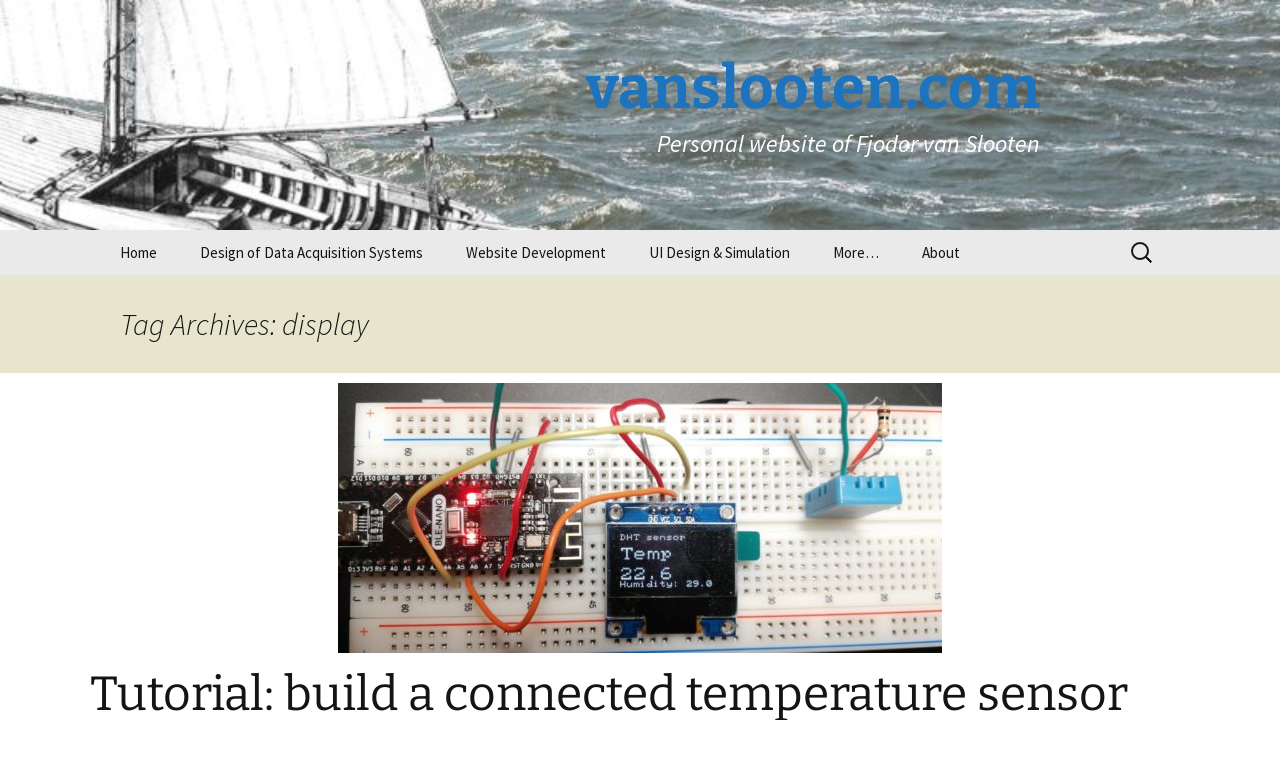

--- FILE ---
content_type: text/html; charset=UTF-8
request_url: https://home.et.utwente.nl/slootenvanf/tag/display/
body_size: 11813
content:
<!DOCTYPE html>
<html lang="en-US">
<head>
	<meta charset="UTF-8">
	<meta name="viewport" content="width=device-width, initial-scale=1.0">
	
	<link rel="profile" href="https://gmpg.org/xfn/11">
	<link rel="pingback" href="https://home.et.utwente.nl/slootenvanf/xmlrpc.php">
	<meta name='robots' content='index, follow, max-image-preview:large, max-snippet:-1, max-video-preview:-1' />

	<!-- This site is optimized with the Yoast SEO plugin v26.7 - https://yoast.com/wordpress/plugins/seo/ -->
	<title>display Archives - vanslooten.com</title>
	<link rel="canonical" href="https://home.et.utwente.nl/slootenvanf/tag/display/" />
	<meta property="og:locale" content="en_US" />
	<meta property="og:type" content="article" />
	<meta property="og:title" content="display Archives - vanslooten.com" />
	<meta property="og:url" content="https://home.et.utwente.nl/slootenvanf/tag/display/" />
	<meta property="og:site_name" content="vanslooten.com" />
	<meta name="twitter:card" content="summary_large_image" />
	<meta name="twitter:site" content="@fjodorvs" />
	<script type="application/ld+json" class="yoast-schema-graph">{"@context":"https://schema.org","@graph":[{"@type":"CollectionPage","@id":"https://home.et.utwente.nl/slootenvanf/tag/display/","url":"https://home.et.utwente.nl/slootenvanf/tag/display/","name":"display Archives - vanslooten.com","isPartOf":{"@id":"https://home.et.utwente.nl/slootenvanf/#website"},"primaryImageOfPage":{"@id":"https://home.et.utwente.nl/slootenvanf/tag/display/#primaryimage"},"image":{"@id":"https://home.et.utwente.nl/slootenvanf/tag/display/#primaryimage"},"thumbnailUrl":"https://home.et.utwente.nl/slootenvanf/wp-content/uploads/2020/04/temp_display.jpg","breadcrumb":{"@id":"https://home.et.utwente.nl/slootenvanf/tag/display/#breadcrumb"},"inLanguage":"en-US"},{"@type":"ImageObject","inLanguage":"en-US","@id":"https://home.et.utwente.nl/slootenvanf/tag/display/#primaryimage","url":"https://home.et.utwente.nl/slootenvanf/wp-content/uploads/2020/04/temp_display.jpg","contentUrl":"https://home.et.utwente.nl/slootenvanf/wp-content/uploads/2020/04/temp_display.jpg","width":1365,"height":768},{"@type":"BreadcrumbList","@id":"https://home.et.utwente.nl/slootenvanf/tag/display/#breadcrumb","itemListElement":[{"@type":"ListItem","position":1,"name":"Home","item":"https://home.et.utwente.nl/slootenvanf/"},{"@type":"ListItem","position":2,"name":"display"}]},{"@type":"WebSite","@id":"https://home.et.utwente.nl/slootenvanf/#website","url":"https://home.et.utwente.nl/slootenvanf/","name":"vanslooten.com","description":"Personal website of Fjodor van Slooten","publisher":{"@id":"https://home.et.utwente.nl/slootenvanf/#/schema/person/e62ff2d6beaa937dc9345a023eeb05dd"},"potentialAction":[{"@type":"SearchAction","target":{"@type":"EntryPoint","urlTemplate":"https://home.et.utwente.nl/slootenvanf/?s={search_term_string}"},"query-input":{"@type":"PropertyValueSpecification","valueRequired":true,"valueName":"search_term_string"}}],"inLanguage":"en-US"},{"@type":["Person","Organization"],"@id":"https://home.et.utwente.nl/slootenvanf/#/schema/person/e62ff2d6beaa937dc9345a023eeb05dd","name":"Fjodor van Slooten","image":{"@type":"ImageObject","inLanguage":"en-US","@id":"https://home.et.utwente.nl/slootenvanf/#/schema/person/image/","url":"https://home.et.utwente.nl/slootenvanf/wp-content/uploads/2019/06/2018-08-24-13.33.38_small.jpg","contentUrl":"https://home.et.utwente.nl/slootenvanf/wp-content/uploads/2019/06/2018-08-24-13.33.38_small.jpg","width":300,"height":214,"caption":"Fjodor van Slooten"},"logo":{"@id":"https://home.et.utwente.nl/slootenvanf/#/schema/person/image/"},"sameAs":["http://vanslooten.com","https://x.com/fjodorvs"]}]}</script>
	<!-- / Yoast SEO plugin. -->


<link rel='dns-prefetch' href='//fonts.googleapis.com' />
<link rel="alternate" type="application/rss+xml" title="vanslooten.com &raquo; Feed" href="https://home.et.utwente.nl/slootenvanf/feed/" />
<link rel="alternate" type="application/rss+xml" title="vanslooten.com &raquo; Comments Feed" href="https://home.et.utwente.nl/slootenvanf/comments/feed/" />
<link rel="alternate" type="application/rss+xml" title="vanslooten.com &raquo; display Tag Feed" href="https://home.et.utwente.nl/slootenvanf/tag/display/feed/" />
<style id='wp-img-auto-sizes-contain-inline-css'>
img:is([sizes=auto i],[sizes^="auto," i]){contain-intrinsic-size:3000px 1500px}
/*# sourceURL=wp-img-auto-sizes-contain-inline-css */
</style>
<style id='wp-emoji-styles-inline-css'>

	img.wp-smiley, img.emoji {
		display: inline !important;
		border: none !important;
		box-shadow: none !important;
		height: 1em !important;
		width: 1em !important;
		margin: 0 0.07em !important;
		vertical-align: -0.1em !important;
		background: none !important;
		padding: 0 !important;
	}
/*# sourceURL=wp-emoji-styles-inline-css */
</style>
<style id='wp-block-library-inline-css'>
:root{--wp-block-synced-color:#7a00df;--wp-block-synced-color--rgb:122,0,223;--wp-bound-block-color:var(--wp-block-synced-color);--wp-editor-canvas-background:#ddd;--wp-admin-theme-color:#007cba;--wp-admin-theme-color--rgb:0,124,186;--wp-admin-theme-color-darker-10:#006ba1;--wp-admin-theme-color-darker-10--rgb:0,107,160.5;--wp-admin-theme-color-darker-20:#005a87;--wp-admin-theme-color-darker-20--rgb:0,90,135;--wp-admin-border-width-focus:2px}@media (min-resolution:192dpi){:root{--wp-admin-border-width-focus:1.5px}}.wp-element-button{cursor:pointer}:root .has-very-light-gray-background-color{background-color:#eee}:root .has-very-dark-gray-background-color{background-color:#313131}:root .has-very-light-gray-color{color:#eee}:root .has-very-dark-gray-color{color:#313131}:root .has-vivid-green-cyan-to-vivid-cyan-blue-gradient-background{background:linear-gradient(135deg,#00d084,#0693e3)}:root .has-purple-crush-gradient-background{background:linear-gradient(135deg,#34e2e4,#4721fb 50%,#ab1dfe)}:root .has-hazy-dawn-gradient-background{background:linear-gradient(135deg,#faaca8,#dad0ec)}:root .has-subdued-olive-gradient-background{background:linear-gradient(135deg,#fafae1,#67a671)}:root .has-atomic-cream-gradient-background{background:linear-gradient(135deg,#fdd79a,#004a59)}:root .has-nightshade-gradient-background{background:linear-gradient(135deg,#330968,#31cdcf)}:root .has-midnight-gradient-background{background:linear-gradient(135deg,#020381,#2874fc)}:root{--wp--preset--font-size--normal:16px;--wp--preset--font-size--huge:42px}.has-regular-font-size{font-size:1em}.has-larger-font-size{font-size:2.625em}.has-normal-font-size{font-size:var(--wp--preset--font-size--normal)}.has-huge-font-size{font-size:var(--wp--preset--font-size--huge)}.has-text-align-center{text-align:center}.has-text-align-left{text-align:left}.has-text-align-right{text-align:right}.has-fit-text{white-space:nowrap!important}#end-resizable-editor-section{display:none}.aligncenter{clear:both}.items-justified-left{justify-content:flex-start}.items-justified-center{justify-content:center}.items-justified-right{justify-content:flex-end}.items-justified-space-between{justify-content:space-between}.screen-reader-text{border:0;clip-path:inset(50%);height:1px;margin:-1px;overflow:hidden;padding:0;position:absolute;width:1px;word-wrap:normal!important}.screen-reader-text:focus{background-color:#ddd;clip-path:none;color:#444;display:block;font-size:1em;height:auto;left:5px;line-height:normal;padding:15px 23px 14px;text-decoration:none;top:5px;width:auto;z-index:100000}html :where(.has-border-color){border-style:solid}html :where([style*=border-top-color]){border-top-style:solid}html :where([style*=border-right-color]){border-right-style:solid}html :where([style*=border-bottom-color]){border-bottom-style:solid}html :where([style*=border-left-color]){border-left-style:solid}html :where([style*=border-width]){border-style:solid}html :where([style*=border-top-width]){border-top-style:solid}html :where([style*=border-right-width]){border-right-style:solid}html :where([style*=border-bottom-width]){border-bottom-style:solid}html :where([style*=border-left-width]){border-left-style:solid}html :where(img[class*=wp-image-]){height:auto;max-width:100%}:where(figure){margin:0 0 1em}html :where(.is-position-sticky){--wp-admin--admin-bar--position-offset:var(--wp-admin--admin-bar--height,0px)}@media screen and (max-width:600px){html :where(.is-position-sticky){--wp-admin--admin-bar--position-offset:0px}}
/*wp_block_styles_on_demand_placeholder:6968f98708a27*/
/*# sourceURL=wp-block-library-inline-css */
</style>
<style id='classic-theme-styles-inline-css'>
/*! This file is auto-generated */
.wp-block-button__link{color:#fff;background-color:#32373c;border-radius:9999px;box-shadow:none;text-decoration:none;padding:calc(.667em + 2px) calc(1.333em + 2px);font-size:1.125em}.wp-block-file__button{background:#32373c;color:#fff;text-decoration:none}
/*# sourceURL=/wp-includes/css/classic-themes.min.css */
</style>
<link rel='stylesheet' id='coblocks-extensions-css' href='https://home.et.utwente.nl/slootenvanf/wp-content/plugins/coblocks/dist/style-coblocks-extensions.css?ver=3.1.16' media='all' />
<link rel='stylesheet' id='coblocks-animation-css' href='https://home.et.utwente.nl/slootenvanf/wp-content/plugins/coblocks/dist/style-coblocks-animation.css?ver=2677611078ee87eb3b1c' media='all' />
<link rel='stylesheet' id='dnd-upload-cf7-css' href='https://home.et.utwente.nl/slootenvanf/wp-content/plugins/drag-and-drop-multiple-file-upload-contact-form-7/assets/css/dnd-upload-cf7.css?ver=1.3.9.3' media='all' />
<link rel='stylesheet' id='wp-polls-css' href='https://home.et.utwente.nl/slootenvanf/wp-content/plugins/wp-polls/polls-css.css?ver=2.77.3' media='all' />
<style id='wp-polls-inline-css'>
.wp-polls .pollbar {
	margin: 1px;
	font-size: 6px;
	line-height: 8px;
	height: 8px;
	background-image: url('https://home.et.utwente.nl/slootenvanf/wp-content/plugins/wp-polls/images/default/pollbg.gif');
	border: 1px solid #c8c8c8;
}

/*# sourceURL=wp-polls-inline-css */
</style>
<link rel='stylesheet' id='wp-components-css' href='https://home.et.utwente.nl/slootenvanf/wp-includes/css/dist/components/style.min.css?ver=6.9' media='all' />
<link rel='stylesheet' id='godaddy-styles-css' href='https://home.et.utwente.nl/slootenvanf/wp-content/plugins/coblocks/includes/Dependencies/GoDaddy/Styles/build/latest.css?ver=2.0.2' media='all' />
<link rel='stylesheet' id='parent-style-css' href='https://home.et.utwente.nl/slootenvanf/wp-content/themes/twentythirteen/style.css?ver=6.9' media='all' />
<link rel='stylesheet' id='googleFontsDroid-css' href='https://fonts.googleapis.com/css?family=Droid+Serif&#038;ver=6.9' media='all' />
<link rel='stylesheet' id='twentythirteen-fonts-css' href='https://home.et.utwente.nl/slootenvanf/wp-content/themes/twentythirteen/fonts/source-sans-pro-plus-bitter.css?ver=20230328' media='all' />
<link rel='stylesheet' id='genericons-css' href='https://home.et.utwente.nl/slootenvanf/wp-content/themes/twentythirteen/genericons/genericons.css?ver=20251101' media='all' />
<link rel='stylesheet' id='twentythirteen-style-css' href='https://home.et.utwente.nl/slootenvanf/wp-content/themes/vanslooten.com/style.css?ver=20251202' media='all' />
<link rel='stylesheet' id='twentythirteen-block-style-css' href='https://home.et.utwente.nl/slootenvanf/wp-content/themes/twentythirteen/css/blocks.css?ver=20240520' media='all' />
<link rel='stylesheet' id='dashicons-css' href='https://home.et.utwente.nl/slootenvanf/wp-includes/css/dashicons.min.css?ver=6.9' media='all' />
<script src="https://home.et.utwente.nl/slootenvanf/wp-includes/js/jquery/jquery.min.js?ver=3.7.1" id="jquery-core-js"></script>
<script src="https://home.et.utwente.nl/slootenvanf/wp-includes/js/jquery/jquery-migrate.min.js?ver=3.4.1" id="jquery-migrate-js"></script>
<script src="https://home.et.utwente.nl/slootenvanf/wp-content/themes/twentythirteen/js/functions.js?ver=20250727" id="twentythirteen-script-js" defer data-wp-strategy="defer"></script>
<link rel="https://api.w.org/" href="https://home.et.utwente.nl/slootenvanf/wp-json/" /><link rel="alternate" title="JSON" type="application/json" href="https://home.et.utwente.nl/slootenvanf/wp-json/wp/v2/tags/204" /><link rel="EditURI" type="application/rsd+xml" title="RSD" href="https://home.et.utwente.nl/slootenvanf/xmlrpc.php?rsd" />
	<style type="text/css" id="twentythirteen-header-css">
		.site-header {
		background: url(https://home.et.utwente.nl/slootenvanf/wp-content/uploads/2015/08/header.jpg) no-repeat scroll top;
		background-size: 1600px auto;
	}
	@media (max-width: 767px) {
		.site-header {
			background-size: 768px auto;
		}
	}
	@media (max-width: 359px) {
		.site-header {
			background-size: 360px auto;
		}
	}
				.site-title,
		.site-description {
			color: #1e73be;
		}
		</style>
	<link rel="icon" href="https://home.et.utwente.nl/slootenvanf/wp-content/uploads/2018/01/favicon-150x150.png" sizes="32x32" />
<link rel="icon" href="https://home.et.utwente.nl/slootenvanf/wp-content/uploads/2018/01/favicon.png" sizes="192x192" />
<link rel="apple-touch-icon" href="https://home.et.utwente.nl/slootenvanf/wp-content/uploads/2018/01/favicon.png" />
<meta name="msapplication-TileImage" content="https://home.et.utwente.nl/slootenvanf/wp-content/uploads/2018/01/favicon.png" />
		<style id="wp-custom-css">
			/* css */
		</style>
		</head>

<body class="archive tag tag-display tag-204 wp-custom-logo wp-embed-responsive wp-theme-twentythirteen wp-child-theme-vanslootencom is-twentythirteen single-author">
		<div id="page" class="hfeed site">
		<a class="screen-reader-text skip-link" href="#content">
			Skip to content		</a>
		<header id="masthead" class="site-header">
						<a class="home-link" href="https://home.et.utwente.nl/slootenvanf/" rel="home" >
									<h1 class="site-title">vanslooten.com</h1>
													<h2 class="site-description">Personal website of Fjodor van Slooten</h2>
							</a>

			<div id="navbar" class="navbar">
				<nav id="site-navigation" class="navigation main-navigation">
					<button class="menu-toggle">Menu</button>
					<div class="menu-main-container"><ul id="primary-menu" class="nav-menu"><li id="menu-item-41" class="menu-item menu-item-type-custom menu-item-object-custom menu-item-home menu-item-41"><a target="_blank" href="https://home.et.utwente.nl/slootenvanf/">Home</a></li>
<li id="menu-item-6259" class="menu-item menu-item-type-post_type menu-item-object-page menu-item-6259"><a href="https://home.et.utwente.nl/slootenvanf/design-of-data-acquisition-systems/">Design of Data Acquisition Systems</a></li>
<li id="menu-item-24" class="menu-item menu-item-type-custom menu-item-object-custom menu-item-24"><a target="_blank" href="https://home.et.utwente.nl/slootenvanf/webdev/">Website Development</a></li>
<li id="menu-item-25" class="menu-item menu-item-type-custom menu-item-object-custom menu-item-has-children menu-item-25"><a target="_blank" href="https://home.et.utwente.nl/slootenvanf/uidessim/" title="Userinterface Design and Simulation">UI Design &#038; Simulation</a>
<ul class="sub-menu">
	<li id="menu-item-3738" class="menu-item menu-item-type-post_type menu-item-object-page menu-item-3738"><a href="https://home.et.utwente.nl/slootenvanf/questionnaire-uids/">Questionnaire Userinterface Design and Simulation</a></li>
</ul>
</li>
<li id="menu-item-2108" class="menu-item menu-item-type-post_type menu-item-object-page menu-item-has-children menu-item-2108"><a href="https://home.et.utwente.nl/slootenvanf/workshop/">More&#8230;</a>
<ul class="sub-menu">
	<li id="menu-item-2107" class="menu-item menu-item-type-post_type menu-item-object-page menu-item-2107"><a href="https://home.et.utwente.nl/slootenvanf/htht/">HTHT Science 2 Society</a></li>
	<li id="menu-item-2140" class="menu-item menu-item-type-post_type menu-item-object-page menu-item-has-children menu-item-2140"><a href="https://home.et.utwente.nl/slootenvanf/i40/">Industry 4.0 Sensor Workshop</a>
	<ul class="sub-menu">
		<li id="menu-item-2141" class="menu-item menu-item-type-post_type menu-item-object-page menu-item-2141"><a href="https://home.et.utwente.nl/slootenvanf/i40/sensor-practical/">Smart Industry Sensor practical</a></li>
	</ul>
</li>
</ul>
</li>
<li id="menu-item-28" class="menu-item menu-item-type-post_type menu-item-object-page menu-item-28"><a target="_blank" href="https://home.et.utwente.nl/slootenvanf/about/">About</a></li>
</ul></div>					<form role="search" method="get" class="search-form" action="https://home.et.utwente.nl/slootenvanf/">
				<label>
					<span class="screen-reader-text">Search for:</span>
					<input type="search" class="search-field" placeholder="Search &hellip;" value="" name="s" />
				</label>
				<input type="submit" class="search-submit" value="Search" />
			</form>				</nav><!-- #site-navigation -->
			</div><!-- #navbar -->
		</header><!-- #masthead -->

		<div id="main" class="site-main">

	<div id="primary" class="content-area">
		<div id="content" class="site-content" role="main">

					<header class="archive-header">
				<h1 class="archive-title">
				Tag Archives: display				</h1>

							</header><!-- .archive-header -->

							
<article id="post-4530" class="post-4530 post type-post status-publish format-standard has-post-thumbnail hentry category-education tag-arduino tag-ble-nano tag-dht11 tag-display tag-programming tag-sensor tag-start tag-temperature">
	<header class="entry-header">
				<div class="entry-thumbnail">
			<img width="604" height="270" src="https://home.et.utwente.nl/slootenvanf/wp-content/uploads/2020/04/temp_display-604x270.jpg" class="attachment-post-thumbnail size-post-thumbnail wp-post-image" alt="" decoding="async" fetchpriority="high" />		</div>
		
				<h1 class="entry-title">
			<a href="https://home.et.utwente.nl/slootenvanf/2021/09/15/connected-temperature-sensor/" rel="bookmark">Tutorial: build a connected temperature sensor</a>
		</h1>
		
		<div class="entry-meta">
			<span class="date"><a href="https://home.et.utwente.nl/slootenvanf/2021/09/15/connected-temperature-sensor/" title="Permalink to Tutorial: build a connected temperature sensor" rel="bookmark"><time class="entry-date" datetime="2021-09-15T16:45:24+02:00">September 15, 2021</time></a></span><span class="categories-links"><a href="https://home.et.utwente.nl/slootenvanf/category/education/" rel="category tag">Education</a></span><span class="tags-links"><a href="https://home.et.utwente.nl/slootenvanf/tag/arduino/" rel="tag">arduino</a>, <a href="https://home.et.utwente.nl/slootenvanf/tag/ble-nano/" rel="tag">ble-nano</a>, <a href="https://home.et.utwente.nl/slootenvanf/tag/dht11/" rel="tag">dht11</a>, <a href="https://home.et.utwente.nl/slootenvanf/tag/display/" rel="tag">display</a>, <a href="https://home.et.utwente.nl/slootenvanf/tag/programming/" rel="tag">programming</a>, <a href="https://home.et.utwente.nl/slootenvanf/tag/sensor/" rel="tag">sensor</a>, <a href="https://home.et.utwente.nl/slootenvanf/tag/start/" rel="tag">start</a>, <a href="https://home.et.utwente.nl/slootenvanf/tag/temperature/" rel="tag">temperature</a></span><span class="author vcard"><a class="url fn n" href="https://home.et.utwente.nl/slootenvanf/author/fjodor/" title="View all posts by Fjodor van Slooten" rel="author">Fjodor van Slooten</a></span>					</div><!-- .entry-meta -->
	</header><!-- .entry-header -->

		<div class="entry-summary">
		<p>We will build a temperature sensor in this tutorial and connect it with an App. It uses an DHT11 temperature &amp; humidity sensor and Bluetooth communication with a phone. We use a BLE-Nano here, but you can also use a regular Arduino Nano. In step 3, there is an alternative offered for the part that &hellip; <a href="https://home.et.utwente.nl/slootenvanf/2021/09/15/connected-temperature-sensor/" class="more-link">Continue reading <span class="screen-reader-text">Tutorial: build a connected temperature sensor</span> <span class="meta-nav">&rarr;</span></a></p>
	</div><!-- .entry-summary -->
	
	<footer class="entry-meta">
		
			</footer><!-- .entry-meta -->
</article><!-- #post -->
							
<article id="post-2152" class="post-2152 post type-post status-publish format-standard has-post-thumbnail hentry category-education tag-arduino tag-display tag-menu tag-oled">
	<header class="entry-header">
				<div class="entry-thumbnail">
			<img width="604" height="270" src="https://home.et.utwente.nl/slootenvanf/wp-content/uploads/2019/11/oled_display_mounted2-604x270.jpg" class="attachment-post-thumbnail size-post-thumbnail wp-post-image" alt="" decoding="async" />		</div>
		
				<h1 class="entry-title">
			<a href="https://home.et.utwente.nl/slootenvanf/2019/11/15/use-oled-display-with-arduino/" rel="bookmark">Use an OLED Display with Arduino</a>
		</h1>
		
		<div class="entry-meta">
			<span class="date"><a href="https://home.et.utwente.nl/slootenvanf/2019/11/15/use-oled-display-with-arduino/" title="Permalink to Use an OLED Display with Arduino" rel="bookmark"><time class="entry-date" datetime="2019-11-15T10:34:46+01:00">November 15, 2019</time></a></span><span class="categories-links"><a href="https://home.et.utwente.nl/slootenvanf/category/education/" rel="category tag">Education</a></span><span class="tags-links"><a href="https://home.et.utwente.nl/slootenvanf/tag/arduino/" rel="tag">arduino</a>, <a href="https://home.et.utwente.nl/slootenvanf/tag/display/" rel="tag">display</a>, <a href="https://home.et.utwente.nl/slootenvanf/tag/menu/" rel="tag">menu</a>, <a href="https://home.et.utwente.nl/slootenvanf/tag/oled/" rel="tag">oled</a></span><span class="author vcard"><a class="url fn n" href="https://home.et.utwente.nl/slootenvanf/author/fjodor/" title="View all posts by Fjodor van Slooten" rel="author">Fjodor van Slooten</a></span>					</div><!-- .entry-meta -->
	</header><!-- .entry-header -->

		<div class="entry-summary">
		<p>Information on how to use an 0.96 inch OLED Display (128*64 pixels) with an Arduino. This is an i2c module, which makes it easy to connect as it has only 4 wires. It is assumed you have installed the Arduino IDE and have some basic understanding of using electronics and wiring a breadboard. In addition, &hellip; <a href="https://home.et.utwente.nl/slootenvanf/2019/11/15/use-oled-display-with-arduino/" class="more-link">Continue reading <span class="screen-reader-text">Use an OLED Display with Arduino</span> <span class="meta-nav">&rarr;</span></a></p>
	</div><!-- .entry-summary -->
	
	<footer class="entry-meta">
		
			</footer><!-- .entry-meta -->
</article><!-- #post -->
							
<article id="post-1891" class="post-1891 post type-post status-publish format-standard has-post-thumbnail hentry category-education tag-arduino tag-dht11 tag-display tag-humidity tag-sensor tag-temperature">
	<header class="entry-header">
				<div class="entry-thumbnail">
			<img width="604" height="270" src="https://home.et.utwente.nl/slootenvanf/wp-content/uploads/2019/05/dht11_display-604x270.jpg" class="attachment-post-thumbnail size-post-thumbnail wp-post-image" alt="" decoding="async" />		</div>
		
				<h1 class="entry-title">
			<a href="https://home.et.utwente.nl/slootenvanf/2019/05/02/dht11-sensor-with-display/" rel="bookmark">Use DHT11 temperature and humidity sensor with display</a>
		</h1>
		
		<div class="entry-meta">
			<span class="date"><a href="https://home.et.utwente.nl/slootenvanf/2019/05/02/dht11-sensor-with-display/" title="Permalink to Use DHT11 temperature and humidity sensor with display" rel="bookmark"><time class="entry-date" datetime="2019-05-02T12:07:18+02:00">May 2, 2019</time></a></span><span class="categories-links"><a href="https://home.et.utwente.nl/slootenvanf/category/education/" rel="category tag">Education</a></span><span class="tags-links"><a href="https://home.et.utwente.nl/slootenvanf/tag/arduino/" rel="tag">arduino</a>, <a href="https://home.et.utwente.nl/slootenvanf/tag/dht11/" rel="tag">dht11</a>, <a href="https://home.et.utwente.nl/slootenvanf/tag/display/" rel="tag">display</a>, <a href="https://home.et.utwente.nl/slootenvanf/tag/humidity/" rel="tag">humidity</a>, <a href="https://home.et.utwente.nl/slootenvanf/tag/sensor/" rel="tag">sensor</a>, <a href="https://home.et.utwente.nl/slootenvanf/tag/temperature/" rel="tag">temperature</a></span><span class="author vcard"><a class="url fn n" href="https://home.et.utwente.nl/slootenvanf/author/fjodor/" title="View all posts by Fjodor van Slooten" rel="author">Fjodor van Slooten</a></span>					</div><!-- .entry-meta -->
	</header><!-- .entry-header -->

		<div class="entry-summary">
		<p>This tutorial uses the Arduino Nano, but you may also use an Arduino Uno. You might need the Arduino Nano pinout diagram or an other diagram for your particular model of Arduino. We are going to use the diagram below to build it. But if you are inexperienced each step is explained in detail. First, &hellip; <a href="https://home.et.utwente.nl/slootenvanf/2019/05/02/dht11-sensor-with-display/" class="more-link">Continue reading <span class="screen-reader-text">Use DHT11 temperature and humidity sensor with display</span> <span class="meta-nav">&rarr;</span></a></p>
	</div><!-- .entry-summary -->
	
	<footer class="entry-meta">
		
			</footer><!-- .entry-meta -->
</article><!-- #post -->
							
<article id="post-1686" class="post-1686 post type-post status-publish format-standard has-post-thumbnail hentry category-education tag-arduino tag-display tag-evshield tag-lcd tag-oled">
	<header class="entry-header">
				<div class="entry-thumbnail">
			<img width="604" height="270" src="https://home.et.utwente.nl/slootenvanf/wp-content/uploads/2019/04/featured-1-604x270.jpg" class="attachment-post-thumbnail size-post-thumbnail wp-post-image" alt="" decoding="async" loading="lazy" />		</div>
		
				<h1 class="entry-title">
			<a href="https://home.et.utwente.nl/slootenvanf/2019/04/04/displays/" rel="bookmark">Using various displays with EVShield</a>
		</h1>
		
		<div class="entry-meta">
			<span class="date"><a href="https://home.et.utwente.nl/slootenvanf/2019/04/04/displays/" title="Permalink to Using various displays with EVShield" rel="bookmark"><time class="entry-date" datetime="2019-04-04T16:45:30+02:00">April 4, 2019</time></a></span><span class="categories-links"><a href="https://home.et.utwente.nl/slootenvanf/category/education/" rel="category tag">Education</a></span><span class="tags-links"><a href="https://home.et.utwente.nl/slootenvanf/tag/arduino/" rel="tag">arduino</a>, <a href="https://home.et.utwente.nl/slootenvanf/tag/display/" rel="tag">display</a>, <a href="https://home.et.utwente.nl/slootenvanf/tag/evshield/" rel="tag">evshield</a>, <a href="https://home.et.utwente.nl/slootenvanf/tag/lcd/" rel="tag">lcd</a>, <a href="https://home.et.utwente.nl/slootenvanf/tag/oled/" rel="tag">oled</a></span><span class="author vcard"><a class="url fn n" href="https://home.et.utwente.nl/slootenvanf/author/fjodor/" title="View all posts by Fjodor van Slooten" rel="author">Fjodor van Slooten</a></span>					</div><!-- .entry-meta -->
	</header><!-- .entry-header -->

		<div class="entry-summary">
		<p>Information on how to use displays in combination with the EVShield. Small (oled) displays can be a great addition to a robot powered by an EVShield, like the Rover. It can be used to display all kinds of information about the status of the robot, like the battery voltage, speed etc. The Lego display is &hellip; <a href="https://home.et.utwente.nl/slootenvanf/2019/04/04/displays/" class="more-link">Continue reading <span class="screen-reader-text">Using various displays with EVShield</span> <span class="meta-nav">&rarr;</span></a></p>
	</div><!-- .entry-summary -->
	
	<footer class="entry-meta">
		
			</footer><!-- .entry-meta -->
</article><!-- #post -->
							
<article id="post-981" class="post-981 post type-post status-publish format-standard has-post-thumbnail hentry category-education tag-arduino tag-display tag-examples tag-image-viewer tag-numpad tag-paint tag-sdcard tag-tft tag-touch-screen">
	<header class="entry-header">
				<div class="entry-thumbnail">
			<img width="604" height="270" src="https://home.et.utwente.nl/slootenvanf/wp-content/uploads/2018/03/tft_touch-e1521464455372-604x270.jpg" class="attachment-post-thumbnail size-post-thumbnail wp-post-image" alt="" decoding="async" loading="lazy" />		</div>
		
				<h1 class="entry-title">
			<a href="https://home.et.utwente.nl/slootenvanf/2018/03/19/touch-screen-examples/" rel="bookmark">Touch screen examples: keypad, paint, image viewer and calculator</a>
		</h1>
		
		<div class="entry-meta">
			<span class="date"><a href="https://home.et.utwente.nl/slootenvanf/2018/03/19/touch-screen-examples/" title="Permalink to Touch screen examples: keypad, paint, image viewer and calculator" rel="bookmark"><time class="entry-date" datetime="2018-03-19T13:49:52+01:00">March 19, 2018</time></a></span><span class="categories-links"><a href="https://home.et.utwente.nl/slootenvanf/category/education/" rel="category tag">Education</a></span><span class="tags-links"><a href="https://home.et.utwente.nl/slootenvanf/tag/arduino/" rel="tag">arduino</a>, <a href="https://home.et.utwente.nl/slootenvanf/tag/display/" rel="tag">display</a>, <a href="https://home.et.utwente.nl/slootenvanf/tag/examples/" rel="tag">examples</a>, <a href="https://home.et.utwente.nl/slootenvanf/tag/image-viewer/" rel="tag">image viewer</a>, <a href="https://home.et.utwente.nl/slootenvanf/tag/numpad/" rel="tag">numpad</a>, <a href="https://home.et.utwente.nl/slootenvanf/tag/paint/" rel="tag">paint</a>, <a href="https://home.et.utwente.nl/slootenvanf/tag/sdcard/" rel="tag">sdcard</a>, <a href="https://home.et.utwente.nl/slootenvanf/tag/tft/" rel="tag">tft</a>, <a href="https://home.et.utwente.nl/slootenvanf/tag/touch-screen/" rel="tag">touch screen</a></span><span class="author vcard"><a class="url fn n" href="https://home.et.utwente.nl/slootenvanf/author/fjodor/" title="View all posts by Fjodor van Slooten" rel="author">Fjodor van Slooten</a></span>					</div><!-- .entry-meta -->
	</header><!-- .entry-header -->

		<div class="entry-summary">
		<p>Some example sketches for a 2.8 TFT Shield touch screen: A numeric keypad, a basic paint program, an&nbsp; image viewer and a calculator. The shield comes with an SDcard slot. The&nbsp;image viewer reads images from an sdcard You mount the shield onto an Arduino Uno (or Leonardo) like this: These examples have been tested with &hellip; <a href="https://home.et.utwente.nl/slootenvanf/2018/03/19/touch-screen-examples/" class="more-link">Continue reading <span class="screen-reader-text">Touch screen examples: keypad, paint, image viewer and calculator</span> <span class="meta-nav">&rarr;</span></a></p>
	</div><!-- .entry-summary -->
	
	<footer class="entry-meta">
		
			</footer><!-- .entry-meta -->
</article><!-- #post -->
			
			
		
		</div><!-- #content -->
	</div><!-- #primary -->


		</div><!-- #main -->
		<footer id="colophon" class="site-footer" role="contentinfo">
				<div id="secondary" class="sidebar-container" role="complementary">
		<div class="widget-area">
			
		<aside id="recent-posts-2" class="widget widget_recent_entries">
		<h3 class="widget-title">Recent Posts</h3><nav aria-label="Recent Posts">
		<ul>
											<li>
					<a href="https://home.et.utwente.nl/slootenvanf/2025/12/16/intro-website-development/">Introduction to website development</a>
									</li>
											<li>
					<a href="https://home.et.utwente.nl/slootenvanf/2025/10/13/getting-started-building-dashboard-dash/">Getting started with building a Dashboard with Dash</a>
									</li>
											<li>
					<a href="https://home.et.utwente.nl/slootenvanf/2025/09/25/setting-up-list-of-requirements/">Setting up a List of Requirements (LoR)</a>
									</li>
											<li>
					<a href="https://home.et.utwente.nl/slootenvanf/2025/09/03/connect-to-wi-fi-raspberry-pi-pico-w/">Connect to Wi-Fi with the Raspberry Pi Pico W</a>
									</li>
											<li>
					<a href="https://home.et.utwente.nl/slootenvanf/2025/08/28/data-science-tutorial-age-height/">Data Science Tutorial: Age vs. Height</a>
									</li>
					</ul>

		</nav></aside><aside id="categories-2" class="widget widget_categories"><h3 class="widget-title">Categories</h3><nav aria-label="Categories">
			<ul>
					<li class="cat-item cat-item-64"><a href="https://home.et.utwente.nl/slootenvanf/category/design/">Design</a>
</li>
	<li class="cat-item cat-item-3"><a href="https://home.et.utwente.nl/slootenvanf/category/education/">Education</a>
</li>
	<li class="cat-item cat-item-2"><a href="https://home.et.utwente.nl/slootenvanf/category/news/">News</a>
</li>
	<li class="cat-item cat-item-5"><a href="https://home.et.utwente.nl/slootenvanf/category/personal/">Personal</a>
</li>
	<li class="cat-item cat-item-185"><a href="https://home.et.utwente.nl/slootenvanf/category/portfolio/">Portfolio</a>
</li>
	<li class="cat-item cat-item-90"><a href="https://home.et.utwente.nl/slootenvanf/category/review/">Review</a>
</li>
	<li class="cat-item cat-item-17"><a href="https://home.et.utwente.nl/slootenvanf/category/web/">Web</a>
</li>
	<li class="cat-item cat-item-18"><a href="https://home.et.utwente.nl/slootenvanf/category/web/wordpress/">Wordpress</a>
</li>
			</ul>

			</nav></aside><aside id="archives-2" class="widget widget_archive"><h3 class="widget-title">Archives</h3><nav aria-label="Archives">
			<ul>
					<li><a href='https://home.et.utwente.nl/slootenvanf/2025/12/'>December 2025</a></li>
	<li><a href='https://home.et.utwente.nl/slootenvanf/2025/10/'>October 2025</a></li>
	<li><a href='https://home.et.utwente.nl/slootenvanf/2025/09/'>September 2025</a></li>
	<li><a href='https://home.et.utwente.nl/slootenvanf/2025/08/'>August 2025</a></li>
	<li><a href='https://home.et.utwente.nl/slootenvanf/2025/07/'>July 2025</a></li>
	<li><a href='https://home.et.utwente.nl/slootenvanf/2025/03/'>March 2025</a></li>
	<li><a href='https://home.et.utwente.nl/slootenvanf/2025/02/'>February 2025</a></li>
	<li><a href='https://home.et.utwente.nl/slootenvanf/2024/12/'>December 2024</a></li>
	<li><a href='https://home.et.utwente.nl/slootenvanf/2024/11/'>November 2024</a></li>
	<li><a href='https://home.et.utwente.nl/slootenvanf/2024/10/'>October 2024</a></li>
	<li><a href='https://home.et.utwente.nl/slootenvanf/2024/09/'>September 2024</a></li>
	<li><a href='https://home.et.utwente.nl/slootenvanf/2024/06/'>June 2024</a></li>
	<li><a href='https://home.et.utwente.nl/slootenvanf/2024/05/'>May 2024</a></li>
	<li><a href='https://home.et.utwente.nl/slootenvanf/2024/04/'>April 2024</a></li>
	<li><a href='https://home.et.utwente.nl/slootenvanf/2024/02/'>February 2024</a></li>
	<li><a href='https://home.et.utwente.nl/slootenvanf/2023/04/'>April 2023</a></li>
	<li><a href='https://home.et.utwente.nl/slootenvanf/2022/06/'>June 2022</a></li>
	<li><a href='https://home.et.utwente.nl/slootenvanf/2022/04/'>April 2022</a></li>
	<li><a href='https://home.et.utwente.nl/slootenvanf/2021/09/'>September 2021</a></li>
	<li><a href='https://home.et.utwente.nl/slootenvanf/2021/06/'>June 2021</a></li>
	<li><a href='https://home.et.utwente.nl/slootenvanf/2021/05/'>May 2021</a></li>
	<li><a href='https://home.et.utwente.nl/slootenvanf/2021/02/'>February 2021</a></li>
	<li><a href='https://home.et.utwente.nl/slootenvanf/2020/09/'>September 2020</a></li>
	<li><a href='https://home.et.utwente.nl/slootenvanf/2020/08/'>August 2020</a></li>
			</ul>

			</nav></aside><aside id="tag_cloud-2" class="widget widget_tag_cloud"><h3 class="widget-title">Tags</h3><nav aria-label="Tags"><div class="tagcloud"><ul class='wp-tag-cloud' role='list'>
	<li><a href="https://home.et.utwente.nl/slootenvanf/tag/actuator/" class="tag-cloud-link tag-link-563 tag-link-position-1" style="font-size: 10.545454545455pt;" aria-label="actuator (5 items)">actuator</a></li>
	<li><a href="https://home.et.utwente.nl/slootenvanf/tag/android/" class="tag-cloud-link tag-link-196 tag-link-position-2" style="font-size: 8pt;" aria-label="android (3 items)">android</a></li>
	<li><a href="https://home.et.utwente.nl/slootenvanf/tag/app/" class="tag-cloud-link tag-link-108 tag-link-position-3" style="font-size: 18.181818181818pt;" aria-label="app (20 items)">app</a></li>
	<li><a href="https://home.et.utwente.nl/slootenvanf/tag/appdev/" class="tag-cloud-link tag-link-246 tag-link-position-4" style="font-size: 17.616161616162pt;" aria-label="appdev (18 items)">appdev</a></li>
	<li><a href="https://home.et.utwente.nl/slootenvanf/tag/arduino/" class="tag-cloud-link tag-link-94 tag-link-position-5" style="font-size: 22pt;" aria-label="arduino (38 items)">arduino</a></li>
	<li><a href="https://home.et.utwente.nl/slootenvanf/tag/bluetooth/" class="tag-cloud-link tag-link-112 tag-link-position-6" style="font-size: 12.949494949495pt;" aria-label="bluetooth (8 items)">bluetooth</a></li>
	<li><a href="https://home.et.utwente.nl/slootenvanf/tag/create/" class="tag-cloud-link tag-link-21 tag-link-position-7" style="font-size: 11.535353535354pt;" aria-label="create (6 items)">create</a></li>
	<li><a href="https://home.et.utwente.nl/slootenvanf/tag/css/" class="tag-cloud-link tag-link-28 tag-link-position-8" style="font-size: 10.545454545455pt;" aria-label="css (5 items)">css</a></li>
	<li><a href="https://home.et.utwente.nl/slootenvanf/tag/data/" class="tag-cloud-link tag-link-544 tag-link-position-9" style="font-size: 9.4141414141414pt;" aria-label="data (4 items)">data</a></li>
	<li><a href="https://home.et.utwente.nl/slootenvanf/tag/design/" class="tag-cloud-link tag-link-47 tag-link-position-10" style="font-size: 14.222222222222pt;" aria-label="design (10 items)">design</a></li>
	<li><a href="https://home.et.utwente.nl/slootenvanf/tag/development/" class="tag-cloud-link tag-link-128 tag-link-position-11" style="font-size: 10.545454545455pt;" aria-label="development (5 items)">development</a></li>
	<li><a href="https://home.et.utwente.nl/slootenvanf/tag/display/" class="tag-cloud-link tag-link-204 tag-link-position-12" style="font-size: 10.545454545455pt;" aria-label="display (5 items)">display</a></li>
	<li><a href="https://home.et.utwente.nl/slootenvanf/tag/distance/" class="tag-cloud-link tag-link-228 tag-link-position-13" style="font-size: 14.787878787879pt;" aria-label="distance (11 items)">distance</a></li>
	<li><a href="https://home.et.utwente.nl/slootenvanf/tag/education/" class="tag-cloud-link tag-link-25 tag-link-position-14" style="font-size: 9.4141414141414pt;" aria-label="education (4 items)">education</a></li>
	<li><a href="https://home.et.utwente.nl/slootenvanf/tag/electronics/" class="tag-cloud-link tag-link-92 tag-link-position-15" style="font-size: 17.616161616162pt;" aria-label="electronics (18 items)">electronics</a></li>
	<li><a href="https://home.et.utwente.nl/slootenvanf/tag/evshield/" class="tag-cloud-link tag-link-167 tag-link-position-16" style="font-size: 12.242424242424pt;" aria-label="evshield (7 items)">evshield</a></li>
	<li><a href="https://home.et.utwente.nl/slootenvanf/tag/gallery/" class="tag-cloud-link tag-link-63 tag-link-position-17" style="font-size: 9.4141414141414pt;" aria-label="gallery (4 items)">gallery</a></li>
	<li><a href="https://home.et.utwente.nl/slootenvanf/tag/html/" class="tag-cloud-link tag-link-27 tag-link-position-18" style="font-size: 9.4141414141414pt;" aria-label="html (4 items)">html</a></li>
	<li><a href="https://home.et.utwente.nl/slootenvanf/tag/inventor/" class="tag-cloud-link tag-link-109 tag-link-position-19" style="font-size: 10.545454545455pt;" aria-label="inventor (5 items)">inventor</a></li>
	<li><a href="https://home.et.utwente.nl/slootenvanf/tag/java/" class="tag-cloud-link tag-link-107 tag-link-position-20" style="font-size: 16.909090909091pt;" aria-label="java (16 items)">java</a></li>
	<li><a href="https://home.et.utwente.nl/slootenvanf/tag/led/" class="tag-cloud-link tag-link-199 tag-link-position-21" style="font-size: 9.4141414141414pt;" aria-label="led (4 items)">led</a></li>
	<li><a href="https://home.et.utwente.nl/slootenvanf/tag/lego/" class="tag-cloud-link tag-link-102 tag-link-position-22" style="font-size: 15.212121212121pt;" aria-label="lego (12 items)">lego</a></li>
	<li><a href="https://home.et.utwente.nl/slootenvanf/tag/littlebits/" class="tag-cloud-link tag-link-93 tag-link-position-23" style="font-size: 11.535353535354pt;" aria-label="littlebits (6 items)">littlebits</a></li>
	<li><a href="https://home.et.utwente.nl/slootenvanf/tag/micropython/" class="tag-cloud-link tag-link-555 tag-link-position-24" style="font-size: 10.545454545455pt;" aria-label="micropython (5 items)">micropython</a></li>
	<li><a href="https://home.et.utwente.nl/slootenvanf/tag/mindstorms/" class="tag-cloud-link tag-link-104 tag-link-position-25" style="font-size: 12.242424242424pt;" aria-label="mindstorms (7 items)">mindstorms</a></li>
	<li><a href="https://home.et.utwente.nl/slootenvanf/tag/phone/" class="tag-cloud-link tag-link-113 tag-link-position-26" style="font-size: 9.4141414141414pt;" aria-label="phone (4 items)">phone</a></li>
	<li><a href="https://home.et.utwente.nl/slootenvanf/tag/pico/" class="tag-cloud-link tag-link-528 tag-link-position-27" style="font-size: 11.535353535354pt;" aria-label="pico (6 items)">pico</a></li>
	<li><a href="https://home.et.utwente.nl/slootenvanf/tag/portfolio/" class="tag-cloud-link tag-link-31 tag-link-position-28" style="font-size: 12.242424242424pt;" aria-label="portfolio (7 items)">portfolio</a></li>
	<li><a href="https://home.et.utwente.nl/slootenvanf/tag/programming/" class="tag-cloud-link tag-link-95 tag-link-position-29" style="font-size: 21.292929292929pt;" aria-label="programming (34 items)">programming</a></li>
	<li><a href="https://home.et.utwente.nl/slootenvanf/tag/prototype/" class="tag-cloud-link tag-link-138 tag-link-position-30" style="font-size: 11.535353535354pt;" aria-label="prototype (6 items)">prototype</a></li>
	<li><a href="https://home.et.utwente.nl/slootenvanf/tag/python/" class="tag-cloud-link tag-link-526 tag-link-position-31" style="font-size: 12.949494949495pt;" aria-label="python (8 items)">python</a></li>
	<li><a href="https://home.et.utwente.nl/slootenvanf/tag/raspberrypi/" class="tag-cloud-link tag-link-529 tag-link-position-32" style="font-size: 13.656565656566pt;" aria-label="raspberrypi (9 items)">raspberrypi</a></li>
	<li><a href="https://home.et.utwente.nl/slootenvanf/tag/rgb/" class="tag-cloud-link tag-link-198 tag-link-position-33" style="font-size: 11.535353535354pt;" aria-label="rgb (6 items)">rgb</a></li>
	<li><a href="https://home.et.utwente.nl/slootenvanf/tag/rgb-led/" class="tag-cloud-link tag-link-197 tag-link-position-34" style="font-size: 10.545454545455pt;" aria-label="rgb-led (5 items)">rgb-led</a></li>
	<li><a href="https://home.et.utwente.nl/slootenvanf/tag/robot/" class="tag-cloud-link tag-link-168 tag-link-position-35" style="font-size: 9.4141414141414pt;" aria-label="robot (4 items)">robot</a></li>
	<li><a href="https://home.et.utwente.nl/slootenvanf/tag/sensor/" class="tag-cloud-link tag-link-161 tag-link-position-36" style="font-size: 19.030303030303pt;" aria-label="sensor (23 items)">sensor</a></li>
	<li><a href="https://home.et.utwente.nl/slootenvanf/tag/sound/" class="tag-cloud-link tag-link-141 tag-link-position-37" style="font-size: 9.4141414141414pt;" aria-label="sound (4 items)">sound</a></li>
	<li><a href="https://home.et.utwente.nl/slootenvanf/tag/start/" class="tag-cloud-link tag-link-509 tag-link-position-38" style="font-size: 16.20202020202pt;" aria-label="start (14 items)">start</a></li>
	<li><a href="https://home.et.utwente.nl/slootenvanf/tag/temperature/" class="tag-cloud-link tag-link-162 tag-link-position-39" style="font-size: 11.535353535354pt;" aria-label="temperature (6 items)">temperature</a></li>
	<li><a href="https://home.et.utwente.nl/slootenvanf/tag/userinterface/" class="tag-cloud-link tag-link-515 tag-link-position-40" style="font-size: 9.4141414141414pt;" aria-label="userinterface (4 items)">userinterface</a></li>
	<li><a href="https://home.et.utwente.nl/slootenvanf/tag/web/" class="tag-cloud-link tag-link-32 tag-link-position-41" style="font-size: 9.4141414141414pt;" aria-label="web (4 items)">web</a></li>
	<li><a href="https://home.et.utwente.nl/slootenvanf/tag/webdev/" class="tag-cloud-link tag-link-532 tag-link-position-42" style="font-size: 10.545454545455pt;" aria-label="webdev (5 items)">webdev</a></li>
	<li><a href="https://home.et.utwente.nl/slootenvanf/tag/website/" class="tag-cloud-link tag-link-221 tag-link-position-43" style="font-size: 12.949494949495pt;" aria-label="website (8 items)">website</a></li>
	<li><a href="https://home.et.utwente.nl/slootenvanf/tag/wordpress/" class="tag-cloud-link tag-link-19 tag-link-position-44" style="font-size: 16.20202020202pt;" aria-label="wordpress (14 items)">wordpress</a></li>
	<li><a href="https://home.et.utwente.nl/slootenvanf/tag/workshop/" class="tag-cloud-link tag-link-130 tag-link-position-45" style="font-size: 9.4141414141414pt;" aria-label="workshop (4 items)">workshop</a></li>
</ul>
</div>
</nav></aside><aside id="pages-2" class="widget widget_pages"><h3 class="widget-title">Pages</h3><nav aria-label="Pages">
			<ul>
				<li class="page_item page-item-26 page_item_has_children"><a href="https://home.et.utwente.nl/slootenvanf/about/">About</a>
<ul class='children'>
	<li class="page_item page-item-86"><a href="https://home.et.utwente.nl/slootenvanf/about/cv/">Curriculum vitae</a></li>
</ul>
</li>
<li class="page_item page-item-636"><a href="https://home.et.utwente.nl/slootenvanf/appdev/">Application Development</a></li>
<li class="page_item page-item-6257"><a href="https://home.et.utwente.nl/slootenvanf/design-of-data-acquisition-systems/">Design of Data Acquisition Systems</a></li>
<li class="page_item page-item-200"><a href="https://home.et.utwente.nl/slootenvanf/htht/">HTHT Science 2 Society</a></li>
<li class="page_item page-item-2138 page_item_has_children"><a href="https://home.et.utwente.nl/slootenvanf/i40/">Industry 4.0 Sensor Workshop</a>
<ul class='children'>
	<li class="page_item page-item-2134"><a href="https://home.et.utwente.nl/slootenvanf/i40/sensor-practical/">Smart Industry Sensor practical</a></li>
</ul>
</li>
<li class="page_item page-item-1538"><a href="https://home.et.utwente.nl/slootenvanf/workshop/">Workshops</a></li>
			</ul>

			</nav></aside>		</div><!-- .widget-area -->
	</div><!-- #secondary -->
		</footer><!-- #colophon -->
	</div><!-- #page -->

	<script type="speculationrules">
{"prefetch":[{"source":"document","where":{"and":[{"href_matches":"/slootenvanf/*"},{"not":{"href_matches":["/slootenvanf/wp-*.php","/slootenvanf/wp-admin/*","/slootenvanf/wp-content/uploads/*","/slootenvanf/wp-content/*","/slootenvanf/wp-content/plugins/*","/slootenvanf/wp-content/themes/vanslooten.com/*","/slootenvanf/wp-content/themes/twentythirteen/*","/slootenvanf/*\\?(.+)"]}},{"not":{"selector_matches":"a[rel~=\"nofollow\"]"}},{"not":{"selector_matches":".no-prefetch, .no-prefetch a"}}]},"eagerness":"conservative"}]}
</script>
		<script type="text/javascript">
			function dnd_cf7_generateUUIDv4() {
				const bytes = new Uint8Array(16);
				crypto.getRandomValues(bytes);
				bytes[6] = (bytes[6] & 0x0f) | 0x40; // version 4
				bytes[8] = (bytes[8] & 0x3f) | 0x80; // variant 10
				const hex = Array.from(bytes, b => b.toString(16).padStart(2, "0")).join("");
				return hex.replace(/^(.{8})(.{4})(.{4})(.{4})(.{12})$/, "$1-$2-$3-$4-$5");
			}

			document.addEventListener("DOMContentLoaded", function() {
				if ( ! document.cookie.includes("wpcf7_guest_user_id")) {
					document.cookie = "wpcf7_guest_user_id=" + dnd_cf7_generateUUIDv4() + "; path=/; max-age=" + (12 * 3600) + "; samesite=Lax";
				}
			});
		</script>
	<script src="https://home.et.utwente.nl/slootenvanf/wp-content/plugins/coblocks/dist/js/coblocks-animation.js?ver=3.1.16" id="coblocks-animation-js"></script>
<script id="codedropz-uploader-js-extra">
var dnd_cf7_uploader = {"ajax_url":"https://home.et.utwente.nl/slootenvanf/wp-admin/admin-ajax.php","ajax_nonce":"8f428064d4","drag_n_drop_upload":{"tag":"h3","text":"Drag & Drop Files Here","or_separator":"or","browse":"Browse Files","server_max_error":"The uploaded file exceeds the maximum upload size of your server.","large_file":"Uploaded file is too large","inavalid_type":"Uploaded file is not allowed for file type","max_file_limit":"Note : Some of the files are not uploaded ( Only %count% files allowed )","required":"This field is required.","delete":{"text":"deleting","title":"Remove"}},"dnd_text_counter":"of","disable_btn":""};
//# sourceURL=codedropz-uploader-js-extra
</script>
<script src="https://home.et.utwente.nl/slootenvanf/wp-content/plugins/drag-and-drop-multiple-file-upload-contact-form-7/assets/js/codedropz-uploader-min.js?ver=1.3.9.3" id="codedropz-uploader-js"></script>
<script id="wp-polls-js-extra">
var pollsL10n = {"ajax_url":"https://home.et.utwente.nl/slootenvanf/wp-admin/admin-ajax.php","text_wait":"Your last request is still being processed. Please wait a while ...","text_valid":"Please choose a valid poll answer.","text_multiple":"Maximum number of choices allowed: ","show_loading":"1","show_fading":"1"};
//# sourceURL=wp-polls-js-extra
</script>
<script src="https://home.et.utwente.nl/slootenvanf/wp-content/plugins/wp-polls/polls-js.js?ver=2.77.3" id="wp-polls-js"></script>
<script src="https://home.et.utwente.nl/slootenvanf/wp-includes/js/imagesloaded.min.js?ver=5.0.0" id="imagesloaded-js"></script>
<script src="https://home.et.utwente.nl/slootenvanf/wp-includes/js/masonry.min.js?ver=4.2.2" id="masonry-js"></script>
<script src="https://home.et.utwente.nl/slootenvanf/wp-includes/js/jquery/jquery.masonry.min.js?ver=3.1.2b" id="jquery-masonry-js"></script>
<script src="https://www.google.com/recaptcha/api.js?render=6LcWjYwUAAAAADjGRxRb__aLUJT_8vGMmf-kh7hF&amp;ver=3.0" id="google-recaptcha-js"></script>
<script src="https://home.et.utwente.nl/slootenvanf/wp-includes/js/dist/vendor/wp-polyfill.min.js?ver=3.15.0" id="wp-polyfill-js"></script>
<script id="wpcf7-recaptcha-js-before">
var wpcf7_recaptcha = {
    "sitekey": "6LcWjYwUAAAAADjGRxRb__aLUJT_8vGMmf-kh7hF",
    "actions": {
        "homepage": "homepage",
        "contactform": "contactform"
    }
};
//# sourceURL=wpcf7-recaptcha-js-before
</script>
<script src="https://home.et.utwente.nl/slootenvanf/wp-content/plugins/contact-form-7/modules/recaptcha/index.js?ver=6.1.4" id="wpcf7-recaptcha-js"></script>
<script id="wp-emoji-settings" type="application/json">
{"baseUrl":"https://s.w.org/images/core/emoji/17.0.2/72x72/","ext":".png","svgUrl":"https://s.w.org/images/core/emoji/17.0.2/svg/","svgExt":".svg","source":{"concatemoji":"https://home.et.utwente.nl/slootenvanf/wp-includes/js/wp-emoji-release.min.js?ver=6.9"}}
</script>
<script type="module">
/*! This file is auto-generated */
const a=JSON.parse(document.getElementById("wp-emoji-settings").textContent),o=(window._wpemojiSettings=a,"wpEmojiSettingsSupports"),s=["flag","emoji"];function i(e){try{var t={supportTests:e,timestamp:(new Date).valueOf()};sessionStorage.setItem(o,JSON.stringify(t))}catch(e){}}function c(e,t,n){e.clearRect(0,0,e.canvas.width,e.canvas.height),e.fillText(t,0,0);t=new Uint32Array(e.getImageData(0,0,e.canvas.width,e.canvas.height).data);e.clearRect(0,0,e.canvas.width,e.canvas.height),e.fillText(n,0,0);const a=new Uint32Array(e.getImageData(0,0,e.canvas.width,e.canvas.height).data);return t.every((e,t)=>e===a[t])}function p(e,t){e.clearRect(0,0,e.canvas.width,e.canvas.height),e.fillText(t,0,0);var n=e.getImageData(16,16,1,1);for(let e=0;e<n.data.length;e++)if(0!==n.data[e])return!1;return!0}function u(e,t,n,a){switch(t){case"flag":return n(e,"\ud83c\udff3\ufe0f\u200d\u26a7\ufe0f","\ud83c\udff3\ufe0f\u200b\u26a7\ufe0f")?!1:!n(e,"\ud83c\udde8\ud83c\uddf6","\ud83c\udde8\u200b\ud83c\uddf6")&&!n(e,"\ud83c\udff4\udb40\udc67\udb40\udc62\udb40\udc65\udb40\udc6e\udb40\udc67\udb40\udc7f","\ud83c\udff4\u200b\udb40\udc67\u200b\udb40\udc62\u200b\udb40\udc65\u200b\udb40\udc6e\u200b\udb40\udc67\u200b\udb40\udc7f");case"emoji":return!a(e,"\ud83e\u1fac8")}return!1}function f(e,t,n,a){let r;const o=(r="undefined"!=typeof WorkerGlobalScope&&self instanceof WorkerGlobalScope?new OffscreenCanvas(300,150):document.createElement("canvas")).getContext("2d",{willReadFrequently:!0}),s=(o.textBaseline="top",o.font="600 32px Arial",{});return e.forEach(e=>{s[e]=t(o,e,n,a)}),s}function r(e){var t=document.createElement("script");t.src=e,t.defer=!0,document.head.appendChild(t)}a.supports={everything:!0,everythingExceptFlag:!0},new Promise(t=>{let n=function(){try{var e=JSON.parse(sessionStorage.getItem(o));if("object"==typeof e&&"number"==typeof e.timestamp&&(new Date).valueOf()<e.timestamp+604800&&"object"==typeof e.supportTests)return e.supportTests}catch(e){}return null}();if(!n){if("undefined"!=typeof Worker&&"undefined"!=typeof OffscreenCanvas&&"undefined"!=typeof URL&&URL.createObjectURL&&"undefined"!=typeof Blob)try{var e="postMessage("+f.toString()+"("+[JSON.stringify(s),u.toString(),c.toString(),p.toString()].join(",")+"));",a=new Blob([e],{type:"text/javascript"});const r=new Worker(URL.createObjectURL(a),{name:"wpTestEmojiSupports"});return void(r.onmessage=e=>{i(n=e.data),r.terminate(),t(n)})}catch(e){}i(n=f(s,u,c,p))}t(n)}).then(e=>{for(const n in e)a.supports[n]=e[n],a.supports.everything=a.supports.everything&&a.supports[n],"flag"!==n&&(a.supports.everythingExceptFlag=a.supports.everythingExceptFlag&&a.supports[n]);var t;a.supports.everythingExceptFlag=a.supports.everythingExceptFlag&&!a.supports.flag,a.supports.everything||((t=a.source||{}).concatemoji?r(t.concatemoji):t.wpemoji&&t.twemoji&&(r(t.twemoji),r(t.wpemoji)))});
//# sourceURL=https://home.et.utwente.nl/slootenvanf/wp-includes/js/wp-emoji-loader.min.js
</script>
<!-- Global site tag (gtag.js) - Google Analytics -->
<script async src="https://www.googletagmanager.com/gtag/js?id=UA-37779955-1"></script>
<script>
  window.dataLayer = window.dataLayer || [];
  function gtag(){dataLayer.push(arguments);}
  gtag('js', new Date());

  gtag('config', 'UA-37779955-1');
</script>
</body>
</html>


--- FILE ---
content_type: text/html; charset=utf-8
request_url: https://www.google.com/recaptcha/api2/anchor?ar=1&k=6LcWjYwUAAAAADjGRxRb__aLUJT_8vGMmf-kh7hF&co=aHR0cHM6Ly9ob21lLmV0LnV0d2VudGUubmw6NDQz&hl=en&v=9TiwnJFHeuIw_s0wSd3fiKfN&size=invisible&anchor-ms=20000&execute-ms=30000&cb=xtpqatu90wpp
body_size: 48282
content:
<!DOCTYPE HTML><html dir="ltr" lang="en"><head><meta http-equiv="Content-Type" content="text/html; charset=UTF-8">
<meta http-equiv="X-UA-Compatible" content="IE=edge">
<title>reCAPTCHA</title>
<style type="text/css">
/* cyrillic-ext */
@font-face {
  font-family: 'Roboto';
  font-style: normal;
  font-weight: 400;
  font-stretch: 100%;
  src: url(//fonts.gstatic.com/s/roboto/v48/KFO7CnqEu92Fr1ME7kSn66aGLdTylUAMa3GUBHMdazTgWw.woff2) format('woff2');
  unicode-range: U+0460-052F, U+1C80-1C8A, U+20B4, U+2DE0-2DFF, U+A640-A69F, U+FE2E-FE2F;
}
/* cyrillic */
@font-face {
  font-family: 'Roboto';
  font-style: normal;
  font-weight: 400;
  font-stretch: 100%;
  src: url(//fonts.gstatic.com/s/roboto/v48/KFO7CnqEu92Fr1ME7kSn66aGLdTylUAMa3iUBHMdazTgWw.woff2) format('woff2');
  unicode-range: U+0301, U+0400-045F, U+0490-0491, U+04B0-04B1, U+2116;
}
/* greek-ext */
@font-face {
  font-family: 'Roboto';
  font-style: normal;
  font-weight: 400;
  font-stretch: 100%;
  src: url(//fonts.gstatic.com/s/roboto/v48/KFO7CnqEu92Fr1ME7kSn66aGLdTylUAMa3CUBHMdazTgWw.woff2) format('woff2');
  unicode-range: U+1F00-1FFF;
}
/* greek */
@font-face {
  font-family: 'Roboto';
  font-style: normal;
  font-weight: 400;
  font-stretch: 100%;
  src: url(//fonts.gstatic.com/s/roboto/v48/KFO7CnqEu92Fr1ME7kSn66aGLdTylUAMa3-UBHMdazTgWw.woff2) format('woff2');
  unicode-range: U+0370-0377, U+037A-037F, U+0384-038A, U+038C, U+038E-03A1, U+03A3-03FF;
}
/* math */
@font-face {
  font-family: 'Roboto';
  font-style: normal;
  font-weight: 400;
  font-stretch: 100%;
  src: url(//fonts.gstatic.com/s/roboto/v48/KFO7CnqEu92Fr1ME7kSn66aGLdTylUAMawCUBHMdazTgWw.woff2) format('woff2');
  unicode-range: U+0302-0303, U+0305, U+0307-0308, U+0310, U+0312, U+0315, U+031A, U+0326-0327, U+032C, U+032F-0330, U+0332-0333, U+0338, U+033A, U+0346, U+034D, U+0391-03A1, U+03A3-03A9, U+03B1-03C9, U+03D1, U+03D5-03D6, U+03F0-03F1, U+03F4-03F5, U+2016-2017, U+2034-2038, U+203C, U+2040, U+2043, U+2047, U+2050, U+2057, U+205F, U+2070-2071, U+2074-208E, U+2090-209C, U+20D0-20DC, U+20E1, U+20E5-20EF, U+2100-2112, U+2114-2115, U+2117-2121, U+2123-214F, U+2190, U+2192, U+2194-21AE, U+21B0-21E5, U+21F1-21F2, U+21F4-2211, U+2213-2214, U+2216-22FF, U+2308-230B, U+2310, U+2319, U+231C-2321, U+2336-237A, U+237C, U+2395, U+239B-23B7, U+23D0, U+23DC-23E1, U+2474-2475, U+25AF, U+25B3, U+25B7, U+25BD, U+25C1, U+25CA, U+25CC, U+25FB, U+266D-266F, U+27C0-27FF, U+2900-2AFF, U+2B0E-2B11, U+2B30-2B4C, U+2BFE, U+3030, U+FF5B, U+FF5D, U+1D400-1D7FF, U+1EE00-1EEFF;
}
/* symbols */
@font-face {
  font-family: 'Roboto';
  font-style: normal;
  font-weight: 400;
  font-stretch: 100%;
  src: url(//fonts.gstatic.com/s/roboto/v48/KFO7CnqEu92Fr1ME7kSn66aGLdTylUAMaxKUBHMdazTgWw.woff2) format('woff2');
  unicode-range: U+0001-000C, U+000E-001F, U+007F-009F, U+20DD-20E0, U+20E2-20E4, U+2150-218F, U+2190, U+2192, U+2194-2199, U+21AF, U+21E6-21F0, U+21F3, U+2218-2219, U+2299, U+22C4-22C6, U+2300-243F, U+2440-244A, U+2460-24FF, U+25A0-27BF, U+2800-28FF, U+2921-2922, U+2981, U+29BF, U+29EB, U+2B00-2BFF, U+4DC0-4DFF, U+FFF9-FFFB, U+10140-1018E, U+10190-1019C, U+101A0, U+101D0-101FD, U+102E0-102FB, U+10E60-10E7E, U+1D2C0-1D2D3, U+1D2E0-1D37F, U+1F000-1F0FF, U+1F100-1F1AD, U+1F1E6-1F1FF, U+1F30D-1F30F, U+1F315, U+1F31C, U+1F31E, U+1F320-1F32C, U+1F336, U+1F378, U+1F37D, U+1F382, U+1F393-1F39F, U+1F3A7-1F3A8, U+1F3AC-1F3AF, U+1F3C2, U+1F3C4-1F3C6, U+1F3CA-1F3CE, U+1F3D4-1F3E0, U+1F3ED, U+1F3F1-1F3F3, U+1F3F5-1F3F7, U+1F408, U+1F415, U+1F41F, U+1F426, U+1F43F, U+1F441-1F442, U+1F444, U+1F446-1F449, U+1F44C-1F44E, U+1F453, U+1F46A, U+1F47D, U+1F4A3, U+1F4B0, U+1F4B3, U+1F4B9, U+1F4BB, U+1F4BF, U+1F4C8-1F4CB, U+1F4D6, U+1F4DA, U+1F4DF, U+1F4E3-1F4E6, U+1F4EA-1F4ED, U+1F4F7, U+1F4F9-1F4FB, U+1F4FD-1F4FE, U+1F503, U+1F507-1F50B, U+1F50D, U+1F512-1F513, U+1F53E-1F54A, U+1F54F-1F5FA, U+1F610, U+1F650-1F67F, U+1F687, U+1F68D, U+1F691, U+1F694, U+1F698, U+1F6AD, U+1F6B2, U+1F6B9-1F6BA, U+1F6BC, U+1F6C6-1F6CF, U+1F6D3-1F6D7, U+1F6E0-1F6EA, U+1F6F0-1F6F3, U+1F6F7-1F6FC, U+1F700-1F7FF, U+1F800-1F80B, U+1F810-1F847, U+1F850-1F859, U+1F860-1F887, U+1F890-1F8AD, U+1F8B0-1F8BB, U+1F8C0-1F8C1, U+1F900-1F90B, U+1F93B, U+1F946, U+1F984, U+1F996, U+1F9E9, U+1FA00-1FA6F, U+1FA70-1FA7C, U+1FA80-1FA89, U+1FA8F-1FAC6, U+1FACE-1FADC, U+1FADF-1FAE9, U+1FAF0-1FAF8, U+1FB00-1FBFF;
}
/* vietnamese */
@font-face {
  font-family: 'Roboto';
  font-style: normal;
  font-weight: 400;
  font-stretch: 100%;
  src: url(//fonts.gstatic.com/s/roboto/v48/KFO7CnqEu92Fr1ME7kSn66aGLdTylUAMa3OUBHMdazTgWw.woff2) format('woff2');
  unicode-range: U+0102-0103, U+0110-0111, U+0128-0129, U+0168-0169, U+01A0-01A1, U+01AF-01B0, U+0300-0301, U+0303-0304, U+0308-0309, U+0323, U+0329, U+1EA0-1EF9, U+20AB;
}
/* latin-ext */
@font-face {
  font-family: 'Roboto';
  font-style: normal;
  font-weight: 400;
  font-stretch: 100%;
  src: url(//fonts.gstatic.com/s/roboto/v48/KFO7CnqEu92Fr1ME7kSn66aGLdTylUAMa3KUBHMdazTgWw.woff2) format('woff2');
  unicode-range: U+0100-02BA, U+02BD-02C5, U+02C7-02CC, U+02CE-02D7, U+02DD-02FF, U+0304, U+0308, U+0329, U+1D00-1DBF, U+1E00-1E9F, U+1EF2-1EFF, U+2020, U+20A0-20AB, U+20AD-20C0, U+2113, U+2C60-2C7F, U+A720-A7FF;
}
/* latin */
@font-face {
  font-family: 'Roboto';
  font-style: normal;
  font-weight: 400;
  font-stretch: 100%;
  src: url(//fonts.gstatic.com/s/roboto/v48/KFO7CnqEu92Fr1ME7kSn66aGLdTylUAMa3yUBHMdazQ.woff2) format('woff2');
  unicode-range: U+0000-00FF, U+0131, U+0152-0153, U+02BB-02BC, U+02C6, U+02DA, U+02DC, U+0304, U+0308, U+0329, U+2000-206F, U+20AC, U+2122, U+2191, U+2193, U+2212, U+2215, U+FEFF, U+FFFD;
}
/* cyrillic-ext */
@font-face {
  font-family: 'Roboto';
  font-style: normal;
  font-weight: 500;
  font-stretch: 100%;
  src: url(//fonts.gstatic.com/s/roboto/v48/KFO7CnqEu92Fr1ME7kSn66aGLdTylUAMa3GUBHMdazTgWw.woff2) format('woff2');
  unicode-range: U+0460-052F, U+1C80-1C8A, U+20B4, U+2DE0-2DFF, U+A640-A69F, U+FE2E-FE2F;
}
/* cyrillic */
@font-face {
  font-family: 'Roboto';
  font-style: normal;
  font-weight: 500;
  font-stretch: 100%;
  src: url(//fonts.gstatic.com/s/roboto/v48/KFO7CnqEu92Fr1ME7kSn66aGLdTylUAMa3iUBHMdazTgWw.woff2) format('woff2');
  unicode-range: U+0301, U+0400-045F, U+0490-0491, U+04B0-04B1, U+2116;
}
/* greek-ext */
@font-face {
  font-family: 'Roboto';
  font-style: normal;
  font-weight: 500;
  font-stretch: 100%;
  src: url(//fonts.gstatic.com/s/roboto/v48/KFO7CnqEu92Fr1ME7kSn66aGLdTylUAMa3CUBHMdazTgWw.woff2) format('woff2');
  unicode-range: U+1F00-1FFF;
}
/* greek */
@font-face {
  font-family: 'Roboto';
  font-style: normal;
  font-weight: 500;
  font-stretch: 100%;
  src: url(//fonts.gstatic.com/s/roboto/v48/KFO7CnqEu92Fr1ME7kSn66aGLdTylUAMa3-UBHMdazTgWw.woff2) format('woff2');
  unicode-range: U+0370-0377, U+037A-037F, U+0384-038A, U+038C, U+038E-03A1, U+03A3-03FF;
}
/* math */
@font-face {
  font-family: 'Roboto';
  font-style: normal;
  font-weight: 500;
  font-stretch: 100%;
  src: url(//fonts.gstatic.com/s/roboto/v48/KFO7CnqEu92Fr1ME7kSn66aGLdTylUAMawCUBHMdazTgWw.woff2) format('woff2');
  unicode-range: U+0302-0303, U+0305, U+0307-0308, U+0310, U+0312, U+0315, U+031A, U+0326-0327, U+032C, U+032F-0330, U+0332-0333, U+0338, U+033A, U+0346, U+034D, U+0391-03A1, U+03A3-03A9, U+03B1-03C9, U+03D1, U+03D5-03D6, U+03F0-03F1, U+03F4-03F5, U+2016-2017, U+2034-2038, U+203C, U+2040, U+2043, U+2047, U+2050, U+2057, U+205F, U+2070-2071, U+2074-208E, U+2090-209C, U+20D0-20DC, U+20E1, U+20E5-20EF, U+2100-2112, U+2114-2115, U+2117-2121, U+2123-214F, U+2190, U+2192, U+2194-21AE, U+21B0-21E5, U+21F1-21F2, U+21F4-2211, U+2213-2214, U+2216-22FF, U+2308-230B, U+2310, U+2319, U+231C-2321, U+2336-237A, U+237C, U+2395, U+239B-23B7, U+23D0, U+23DC-23E1, U+2474-2475, U+25AF, U+25B3, U+25B7, U+25BD, U+25C1, U+25CA, U+25CC, U+25FB, U+266D-266F, U+27C0-27FF, U+2900-2AFF, U+2B0E-2B11, U+2B30-2B4C, U+2BFE, U+3030, U+FF5B, U+FF5D, U+1D400-1D7FF, U+1EE00-1EEFF;
}
/* symbols */
@font-face {
  font-family: 'Roboto';
  font-style: normal;
  font-weight: 500;
  font-stretch: 100%;
  src: url(//fonts.gstatic.com/s/roboto/v48/KFO7CnqEu92Fr1ME7kSn66aGLdTylUAMaxKUBHMdazTgWw.woff2) format('woff2');
  unicode-range: U+0001-000C, U+000E-001F, U+007F-009F, U+20DD-20E0, U+20E2-20E4, U+2150-218F, U+2190, U+2192, U+2194-2199, U+21AF, U+21E6-21F0, U+21F3, U+2218-2219, U+2299, U+22C4-22C6, U+2300-243F, U+2440-244A, U+2460-24FF, U+25A0-27BF, U+2800-28FF, U+2921-2922, U+2981, U+29BF, U+29EB, U+2B00-2BFF, U+4DC0-4DFF, U+FFF9-FFFB, U+10140-1018E, U+10190-1019C, U+101A0, U+101D0-101FD, U+102E0-102FB, U+10E60-10E7E, U+1D2C0-1D2D3, U+1D2E0-1D37F, U+1F000-1F0FF, U+1F100-1F1AD, U+1F1E6-1F1FF, U+1F30D-1F30F, U+1F315, U+1F31C, U+1F31E, U+1F320-1F32C, U+1F336, U+1F378, U+1F37D, U+1F382, U+1F393-1F39F, U+1F3A7-1F3A8, U+1F3AC-1F3AF, U+1F3C2, U+1F3C4-1F3C6, U+1F3CA-1F3CE, U+1F3D4-1F3E0, U+1F3ED, U+1F3F1-1F3F3, U+1F3F5-1F3F7, U+1F408, U+1F415, U+1F41F, U+1F426, U+1F43F, U+1F441-1F442, U+1F444, U+1F446-1F449, U+1F44C-1F44E, U+1F453, U+1F46A, U+1F47D, U+1F4A3, U+1F4B0, U+1F4B3, U+1F4B9, U+1F4BB, U+1F4BF, U+1F4C8-1F4CB, U+1F4D6, U+1F4DA, U+1F4DF, U+1F4E3-1F4E6, U+1F4EA-1F4ED, U+1F4F7, U+1F4F9-1F4FB, U+1F4FD-1F4FE, U+1F503, U+1F507-1F50B, U+1F50D, U+1F512-1F513, U+1F53E-1F54A, U+1F54F-1F5FA, U+1F610, U+1F650-1F67F, U+1F687, U+1F68D, U+1F691, U+1F694, U+1F698, U+1F6AD, U+1F6B2, U+1F6B9-1F6BA, U+1F6BC, U+1F6C6-1F6CF, U+1F6D3-1F6D7, U+1F6E0-1F6EA, U+1F6F0-1F6F3, U+1F6F7-1F6FC, U+1F700-1F7FF, U+1F800-1F80B, U+1F810-1F847, U+1F850-1F859, U+1F860-1F887, U+1F890-1F8AD, U+1F8B0-1F8BB, U+1F8C0-1F8C1, U+1F900-1F90B, U+1F93B, U+1F946, U+1F984, U+1F996, U+1F9E9, U+1FA00-1FA6F, U+1FA70-1FA7C, U+1FA80-1FA89, U+1FA8F-1FAC6, U+1FACE-1FADC, U+1FADF-1FAE9, U+1FAF0-1FAF8, U+1FB00-1FBFF;
}
/* vietnamese */
@font-face {
  font-family: 'Roboto';
  font-style: normal;
  font-weight: 500;
  font-stretch: 100%;
  src: url(//fonts.gstatic.com/s/roboto/v48/KFO7CnqEu92Fr1ME7kSn66aGLdTylUAMa3OUBHMdazTgWw.woff2) format('woff2');
  unicode-range: U+0102-0103, U+0110-0111, U+0128-0129, U+0168-0169, U+01A0-01A1, U+01AF-01B0, U+0300-0301, U+0303-0304, U+0308-0309, U+0323, U+0329, U+1EA0-1EF9, U+20AB;
}
/* latin-ext */
@font-face {
  font-family: 'Roboto';
  font-style: normal;
  font-weight: 500;
  font-stretch: 100%;
  src: url(//fonts.gstatic.com/s/roboto/v48/KFO7CnqEu92Fr1ME7kSn66aGLdTylUAMa3KUBHMdazTgWw.woff2) format('woff2');
  unicode-range: U+0100-02BA, U+02BD-02C5, U+02C7-02CC, U+02CE-02D7, U+02DD-02FF, U+0304, U+0308, U+0329, U+1D00-1DBF, U+1E00-1E9F, U+1EF2-1EFF, U+2020, U+20A0-20AB, U+20AD-20C0, U+2113, U+2C60-2C7F, U+A720-A7FF;
}
/* latin */
@font-face {
  font-family: 'Roboto';
  font-style: normal;
  font-weight: 500;
  font-stretch: 100%;
  src: url(//fonts.gstatic.com/s/roboto/v48/KFO7CnqEu92Fr1ME7kSn66aGLdTylUAMa3yUBHMdazQ.woff2) format('woff2');
  unicode-range: U+0000-00FF, U+0131, U+0152-0153, U+02BB-02BC, U+02C6, U+02DA, U+02DC, U+0304, U+0308, U+0329, U+2000-206F, U+20AC, U+2122, U+2191, U+2193, U+2212, U+2215, U+FEFF, U+FFFD;
}
/* cyrillic-ext */
@font-face {
  font-family: 'Roboto';
  font-style: normal;
  font-weight: 900;
  font-stretch: 100%;
  src: url(//fonts.gstatic.com/s/roboto/v48/KFO7CnqEu92Fr1ME7kSn66aGLdTylUAMa3GUBHMdazTgWw.woff2) format('woff2');
  unicode-range: U+0460-052F, U+1C80-1C8A, U+20B4, U+2DE0-2DFF, U+A640-A69F, U+FE2E-FE2F;
}
/* cyrillic */
@font-face {
  font-family: 'Roboto';
  font-style: normal;
  font-weight: 900;
  font-stretch: 100%;
  src: url(//fonts.gstatic.com/s/roboto/v48/KFO7CnqEu92Fr1ME7kSn66aGLdTylUAMa3iUBHMdazTgWw.woff2) format('woff2');
  unicode-range: U+0301, U+0400-045F, U+0490-0491, U+04B0-04B1, U+2116;
}
/* greek-ext */
@font-face {
  font-family: 'Roboto';
  font-style: normal;
  font-weight: 900;
  font-stretch: 100%;
  src: url(//fonts.gstatic.com/s/roboto/v48/KFO7CnqEu92Fr1ME7kSn66aGLdTylUAMa3CUBHMdazTgWw.woff2) format('woff2');
  unicode-range: U+1F00-1FFF;
}
/* greek */
@font-face {
  font-family: 'Roboto';
  font-style: normal;
  font-weight: 900;
  font-stretch: 100%;
  src: url(//fonts.gstatic.com/s/roboto/v48/KFO7CnqEu92Fr1ME7kSn66aGLdTylUAMa3-UBHMdazTgWw.woff2) format('woff2');
  unicode-range: U+0370-0377, U+037A-037F, U+0384-038A, U+038C, U+038E-03A1, U+03A3-03FF;
}
/* math */
@font-face {
  font-family: 'Roboto';
  font-style: normal;
  font-weight: 900;
  font-stretch: 100%;
  src: url(//fonts.gstatic.com/s/roboto/v48/KFO7CnqEu92Fr1ME7kSn66aGLdTylUAMawCUBHMdazTgWw.woff2) format('woff2');
  unicode-range: U+0302-0303, U+0305, U+0307-0308, U+0310, U+0312, U+0315, U+031A, U+0326-0327, U+032C, U+032F-0330, U+0332-0333, U+0338, U+033A, U+0346, U+034D, U+0391-03A1, U+03A3-03A9, U+03B1-03C9, U+03D1, U+03D5-03D6, U+03F0-03F1, U+03F4-03F5, U+2016-2017, U+2034-2038, U+203C, U+2040, U+2043, U+2047, U+2050, U+2057, U+205F, U+2070-2071, U+2074-208E, U+2090-209C, U+20D0-20DC, U+20E1, U+20E5-20EF, U+2100-2112, U+2114-2115, U+2117-2121, U+2123-214F, U+2190, U+2192, U+2194-21AE, U+21B0-21E5, U+21F1-21F2, U+21F4-2211, U+2213-2214, U+2216-22FF, U+2308-230B, U+2310, U+2319, U+231C-2321, U+2336-237A, U+237C, U+2395, U+239B-23B7, U+23D0, U+23DC-23E1, U+2474-2475, U+25AF, U+25B3, U+25B7, U+25BD, U+25C1, U+25CA, U+25CC, U+25FB, U+266D-266F, U+27C0-27FF, U+2900-2AFF, U+2B0E-2B11, U+2B30-2B4C, U+2BFE, U+3030, U+FF5B, U+FF5D, U+1D400-1D7FF, U+1EE00-1EEFF;
}
/* symbols */
@font-face {
  font-family: 'Roboto';
  font-style: normal;
  font-weight: 900;
  font-stretch: 100%;
  src: url(//fonts.gstatic.com/s/roboto/v48/KFO7CnqEu92Fr1ME7kSn66aGLdTylUAMaxKUBHMdazTgWw.woff2) format('woff2');
  unicode-range: U+0001-000C, U+000E-001F, U+007F-009F, U+20DD-20E0, U+20E2-20E4, U+2150-218F, U+2190, U+2192, U+2194-2199, U+21AF, U+21E6-21F0, U+21F3, U+2218-2219, U+2299, U+22C4-22C6, U+2300-243F, U+2440-244A, U+2460-24FF, U+25A0-27BF, U+2800-28FF, U+2921-2922, U+2981, U+29BF, U+29EB, U+2B00-2BFF, U+4DC0-4DFF, U+FFF9-FFFB, U+10140-1018E, U+10190-1019C, U+101A0, U+101D0-101FD, U+102E0-102FB, U+10E60-10E7E, U+1D2C0-1D2D3, U+1D2E0-1D37F, U+1F000-1F0FF, U+1F100-1F1AD, U+1F1E6-1F1FF, U+1F30D-1F30F, U+1F315, U+1F31C, U+1F31E, U+1F320-1F32C, U+1F336, U+1F378, U+1F37D, U+1F382, U+1F393-1F39F, U+1F3A7-1F3A8, U+1F3AC-1F3AF, U+1F3C2, U+1F3C4-1F3C6, U+1F3CA-1F3CE, U+1F3D4-1F3E0, U+1F3ED, U+1F3F1-1F3F3, U+1F3F5-1F3F7, U+1F408, U+1F415, U+1F41F, U+1F426, U+1F43F, U+1F441-1F442, U+1F444, U+1F446-1F449, U+1F44C-1F44E, U+1F453, U+1F46A, U+1F47D, U+1F4A3, U+1F4B0, U+1F4B3, U+1F4B9, U+1F4BB, U+1F4BF, U+1F4C8-1F4CB, U+1F4D6, U+1F4DA, U+1F4DF, U+1F4E3-1F4E6, U+1F4EA-1F4ED, U+1F4F7, U+1F4F9-1F4FB, U+1F4FD-1F4FE, U+1F503, U+1F507-1F50B, U+1F50D, U+1F512-1F513, U+1F53E-1F54A, U+1F54F-1F5FA, U+1F610, U+1F650-1F67F, U+1F687, U+1F68D, U+1F691, U+1F694, U+1F698, U+1F6AD, U+1F6B2, U+1F6B9-1F6BA, U+1F6BC, U+1F6C6-1F6CF, U+1F6D3-1F6D7, U+1F6E0-1F6EA, U+1F6F0-1F6F3, U+1F6F7-1F6FC, U+1F700-1F7FF, U+1F800-1F80B, U+1F810-1F847, U+1F850-1F859, U+1F860-1F887, U+1F890-1F8AD, U+1F8B0-1F8BB, U+1F8C0-1F8C1, U+1F900-1F90B, U+1F93B, U+1F946, U+1F984, U+1F996, U+1F9E9, U+1FA00-1FA6F, U+1FA70-1FA7C, U+1FA80-1FA89, U+1FA8F-1FAC6, U+1FACE-1FADC, U+1FADF-1FAE9, U+1FAF0-1FAF8, U+1FB00-1FBFF;
}
/* vietnamese */
@font-face {
  font-family: 'Roboto';
  font-style: normal;
  font-weight: 900;
  font-stretch: 100%;
  src: url(//fonts.gstatic.com/s/roboto/v48/KFO7CnqEu92Fr1ME7kSn66aGLdTylUAMa3OUBHMdazTgWw.woff2) format('woff2');
  unicode-range: U+0102-0103, U+0110-0111, U+0128-0129, U+0168-0169, U+01A0-01A1, U+01AF-01B0, U+0300-0301, U+0303-0304, U+0308-0309, U+0323, U+0329, U+1EA0-1EF9, U+20AB;
}
/* latin-ext */
@font-face {
  font-family: 'Roboto';
  font-style: normal;
  font-weight: 900;
  font-stretch: 100%;
  src: url(//fonts.gstatic.com/s/roboto/v48/KFO7CnqEu92Fr1ME7kSn66aGLdTylUAMa3KUBHMdazTgWw.woff2) format('woff2');
  unicode-range: U+0100-02BA, U+02BD-02C5, U+02C7-02CC, U+02CE-02D7, U+02DD-02FF, U+0304, U+0308, U+0329, U+1D00-1DBF, U+1E00-1E9F, U+1EF2-1EFF, U+2020, U+20A0-20AB, U+20AD-20C0, U+2113, U+2C60-2C7F, U+A720-A7FF;
}
/* latin */
@font-face {
  font-family: 'Roboto';
  font-style: normal;
  font-weight: 900;
  font-stretch: 100%;
  src: url(//fonts.gstatic.com/s/roboto/v48/KFO7CnqEu92Fr1ME7kSn66aGLdTylUAMa3yUBHMdazQ.woff2) format('woff2');
  unicode-range: U+0000-00FF, U+0131, U+0152-0153, U+02BB-02BC, U+02C6, U+02DA, U+02DC, U+0304, U+0308, U+0329, U+2000-206F, U+20AC, U+2122, U+2191, U+2193, U+2212, U+2215, U+FEFF, U+FFFD;
}

</style>
<link rel="stylesheet" type="text/css" href="https://www.gstatic.com/recaptcha/releases/9TiwnJFHeuIw_s0wSd3fiKfN/styles__ltr.css">
<script nonce="Ww8vLe4NpHMqCjEeDx5GaQ" type="text/javascript">window['__recaptcha_api'] = 'https://www.google.com/recaptcha/api2/';</script>
<script type="text/javascript" src="https://www.gstatic.com/recaptcha/releases/9TiwnJFHeuIw_s0wSd3fiKfN/recaptcha__en.js" nonce="Ww8vLe4NpHMqCjEeDx5GaQ">
      
    </script></head>
<body><div id="rc-anchor-alert" class="rc-anchor-alert"></div>
<input type="hidden" id="recaptcha-token" value="[base64]">
<script type="text/javascript" nonce="Ww8vLe4NpHMqCjEeDx5GaQ">
      recaptcha.anchor.Main.init("[\x22ainput\x22,[\x22bgdata\x22,\x22\x22,\[base64]/[base64]/[base64]/[base64]/cjw8ejpyPj4+eil9Y2F0Y2gobCl7dGhyb3cgbDt9fSxIPWZ1bmN0aW9uKHcsdCx6KXtpZih3PT0xOTR8fHc9PTIwOCl0LnZbd10/dC52W3ddLmNvbmNhdCh6KTp0LnZbd109b2Yoeix0KTtlbHNle2lmKHQuYkImJnchPTMxNylyZXR1cm47dz09NjZ8fHc9PTEyMnx8dz09NDcwfHx3PT00NHx8dz09NDE2fHx3PT0zOTd8fHc9PTQyMXx8dz09Njh8fHc9PTcwfHx3PT0xODQ/[base64]/[base64]/[base64]/bmV3IGRbVl0oSlswXSk6cD09Mj9uZXcgZFtWXShKWzBdLEpbMV0pOnA9PTM/bmV3IGRbVl0oSlswXSxKWzFdLEpbMl0pOnA9PTQ/[base64]/[base64]/[base64]/[base64]\x22,\[base64]\x22,\x22InzCgGE3wqbDtGPDksKdw5jCpVk1w7DCqiQFwp3Cr8OewrjDtsKmPlHCgMKmDBYbwokNwpVZwqrDr0LCrC/Du1VUV8KCw7wTfcKwwqgwXWHDhsOSPCRSNMKIw7fDjh3CuhIBFH9/w4rCqMOYacOQw5xmwrVIwoYLw7VIbsKsw5LDn8OpIi7DrMO/wonCuMOnLFPCgcKbwr/CtEPDtnvDrcOxRwQrf8K9w5VIw6zDvEPDkcOzDcKyXzvDqG7DjsKgLcOcJG8Pw7gTesOxwo4PMMOrGDIfwq/CjcOBwrFnwrY0YGDDvl0pwrTDnsKVwojDqMKdwqFmNCPCusKKE24FwqPDtMKGCQI8McOIwqHCugrDg8OmWnQIwpfCrMK5NcOiZ1DCjMORw7HDgMKxw4/[base64]/Dp8ObHsKgwqZQwrfCi8Odw5HDlgwaGU3DrWcUwqPCqsKuTMKTwpTDoxvCq8KewrrDgcKdOUrCqcOiPEkew60pCHfCvcOXw63Do8OvKVN3w6I7w5nDiWVOw40OTlrChQBnw5/DlGDDnAHDu8KNQCHDvcO/wozDjsKRw5YCXyA2w4UbGcO7V8OECXzCqsKjwqfCl8OkIMOEwoYNHcOKwozCpcKqw7pdC8KUUcKhQwXCq8Oywq8+wod6wr/Dn1HCtMO4w7PCrzDDlcKzwo/DhMKfIsOxdURSw7/[base64]/Ds8Ocd8Kywr1PfjLDucOEScKqa8OeaMO7wqvCszXChMKRw7nCvVlDNlMKw7JOVwfCr8KrEXlTG2FIw5RJw67Cn8O3Bi3CkcOWKHrDqsOiw6fCm1XCk8KmdMKLT8KmwrdBwoYBw4/DuhTChmvCpcKEw4N7UFFnI8KFwrjDpELDncKJEi3DsXcKwobCsMOKwogAwrXCjsOdwr/DgzbDvGo0dVvCkRUSNcKXXMOhw60IXcKpSMOzE301w63CoMOycA/CgcKtwq4/X0zDucOww45BwrEzIcOqE8KMHinCs01sO8KBw7XDhCxGTsOlO8Ouw7A7e8OHwqAGIWARwrsDJHjCucOiw6Bfay/[base64]/Cuk7ClmLDqRE+OClGSTzCuEl6AMOtw4zCt0TCpsO4eMOpO8KCw7XDjcK8a8OPw6RXw4HDgw/Ch8OFTgAWMjMVwrwsDVxNwocfwoVlX8KnNcOJwr8hPUzChkzDqF/CoMKaw5NeZglrwq7Dq8OfFsKlJsKLwqPCrMKdRntaLzDCnVnCi8KZbsO6RsKyMFbDscKWYMO3C8KPFcO4wr7DlhvDkQM9QsOFw7LClS/DpiczwpjDrMO9w6TCl8K6KwTCisKUwr19wobCt8OOwobDrUDDjMKBwrHDpx7CssKIw7rDvFHDucK2djbCscKUwpfDikbDlA7DqSQ1w7BdOsKNc8OBwp/ChwTCrsOiw7dYW8Kfwr/CsMOOF2guwo/Dl3DCtsKNwrV3wqw7OMKaLcK6D8OReT46wot4VsOGwqzCizLCsDNGwqbCg8KrH8Ozw6cHZcK/VC0gwoFfwqY+WsKlF8KabsOmckpEwrvClcOBHmI+TF1wHkhhR0PDokYoDcO3U8OzworDk8KUTg9FZMOPITMIe8Kdw43DuAdhwqtvVj/CkGtMWlHDi8Oww4fDisKYLyHCqk9xOTPCr37DrMKmMnzClGEDwo/Cu8KYw7fDphTDl0cCw5TCgMOBwo0Dw6/CjsKsd8OsHsKhw6/CtcO/OxkdLljCr8O+K8OLwoolHMKCDWXDg8OXHcKMITLDin/Co8Oww5XCsFXCpsKIJcOtw73CjhwZJSDCnxYEwqnCo8K/NMOIY8KHPsKbw4TDgVfCosOywprClcKcEWNAw4/Cq8OxwofCuTIVa8Ofw4TChBFywoLDqcKqw7LDj8OVwoTDiMKHDMOPwoPCpHfDikrDuCIhw7x/wqvDuGIBwpfDrMKNw4XDlDlmNQ5QNsOeWsK8ZsOsR8K8RCJ1wqZWw6Yjwq5rBUXDtTkCBcKjAMKxw7MewoXDmMKvYEzCl2kEw7oEwpTCuk1Xwpllwr9GAQPDggVPBFkPw6XDpcO3ScKdPVXDpcO+w4ZWw4HDosOqBMKLwpJEw5Q5PVQSwqhNPgrCo2XCgjnClS/[base64]/wpYUIcOCwo3Dh8OtwpICwpvDt2DDqVx/dmYATFI1WMOjSFPCjQjDqMOvwrrDo8OJw6Npw4TDqBd2wopFwr/ChsKwRw4fPMKTY8OCaMOPwqTDscOiw4HCiFvDrip8FsOUMcKgScK8HsOww4/Dt1g+wp3Ck2hLwrUWw5RZw5fDm8Kjw6PDmVnClRTDgMO7Z2zDkmXCscKQCEBkw4Vcw7PDhcOUw7xgFB/Ck8OmQhBySGBgHMO1wqULw7lmMW0Hw6FWw5jCjcOyw5vDkMOswrZla8Knw7dRw7LDhMORw659G8OYTCrDisOqwq1YDMK9w6fCncKeVcKiw6NQw5R0w6wrwrjDpcKew4IKwprCkGPDtmckw7LDjhvCswpPDnTCkFPDoMO4w73Drn3CosK9w6/CpALDlsOjSsKRw4nCgsO2OwxkwqvCpcKWRh3Cn1hywq7CpAogw7BQDknDvEVUw51ISyLDhB/Cu0jCqVUwGX0aMMOfw79kBcKFHSTDnMObwrDDgMKsHcO1RcKAwrXDoT/[base64]/ClMOEw7EpBTLDo3LDjGvDo8OsworDhynCrXHCncKTwqYLw4pzwoM5wrzCgsKrwojCgRxQwq1/JG/CmsKgwohSBnhDUTh+cE/Cp8KMCCtDHD5hP8KCCsOwUMKsUVXDscOTal7DoMK3CcKlw5nDkiB/Lwc8wql6dMO1wrzDlQNaK8O5VHHDv8KQwqsBw7M4dMOKDg7CpyHCiSU0wrklw5XDh8KZw4rChmcUIVhSZ8OvHcOJCcOAw4jDsRtGwoXChsORaWgmf8OuHcOkwojDvMKlbzfDicOFw6kEwo5zdn3DpMOTaC/DujFIw4jCrsOzUcO4wqDDgFkaw7PCksKBDMKDccONwrwtd2/ChQ1oWUJkw4PCkQgtfcKuwpPCgWXCksORwpAcKS/[base64]/[base64]/GT/CskLCtsK1EwnDlmrDkFbDoMOSNVguEXE1wrEVw5A1wqh7Wg1Zw4XCr8KUw7rDvhg+wroiwrHDncOpw4wMw73Dm8OdVSEcwoR1WipCwoXCoVhBeMOQwoTCoVhPQUPCjXd1w4PCph1/w6jCicOIZiBNWwnDgBPDiApTTztZw4JcwrMlKMOpw6XCo8KARF0vwpV2Y0nCkcO6wp5vw7w8woDDmi3CtMKXQjzDsjcvXcOqb13CmW0aOcKWwqBlGEZKYMOIw7FKIsKiO8OGHX1/MV7CucOjUsOgcHXCh8OaBjrCtSjCpzouw6nDmSMjScOjwo7DoyNcMwkfwqrDncOeZVY0FcOlTcKNw77CvV3DhsOJDcOVw4dhw4HChMKcw4fDmwfCm0bCo8Kfw4/Dp37DpmLDs8O2wp9jw4RlwoV0eSs4w7nDp8K/w7okwpDDtMORWsKwwpIRIsOww7VUJHrCq1VEw5t8w6sYw5I7wrXCpMOWIUXCs17DiBHCpx/Ds8KLwpDCs8OfQcObIMOqO0l7wpkxwoTCgVPCgcOBUcO/w7dJw7DDhwxcMDTDjGrCjyZvwrfDhx4SOh/DmcKwUTZLw65bZ8KjBmnCkgxwJcOjwoxKw67DkcKacA3DvcKdwpF9V8OYemjDkyQPwqZFw5J1G0slw6nDvMODw65jBE9STSTDlsK2A8KNbsOFw5VqMx8hwoJBw7fCj04zw6rDqcKYOcOWC8KoI8KGX3zCpktuQ17DicKGwpc3MMOPw7LDosKUTm/Crw3ClMKZH8O+w5MAwo/[base64]/CvSrDp8OOS8KhwqbDpzrDkHvDlDfCnl4Zw6g1QsOQwqHCt8O0w4JnwqbCusOlMgotw4kuLMOfYztpwr0QwrrDvl5YL13CkQvDmcKKw7wEIsOpwpQ+wqEZw4bDgMKrFF1hw63CumIYWcKqGcKCbcO7w5/[base64]/YjE0VMKXwqhYwqJzwogIw6DDnh7DpsOkwrEjw47DgBw9w5BeUsOKIkvCjMKvw4PCgyvDkMKhw6LCnzB1wpxJwqgVw75Tw5MYf8O4ERrCo0bDusKSfHjCtsK0woTCkcO2DhQMw4LDl0hUbXTDnGXDugs9wo9Gw5XCi8OwPGpLwrBRPcKTNB/CsCtZacOmwrfCli/DtMKiwq1fBA/[base64]/CsRskCAZnwqvCg0dVBx42QxvDlsOFwo5Nw6lhwpoYEMKZf8Kzw4Raw5cVT2fDncOOw5x9w4/[base64]/[base64]/[base64]/Dsm0Aw4RMdhFWwpZswoMCwpc8Vyw2wq/[base64]/[base64]/DnXbCtHnDuA/DihJzw6BWwpHChULCjzQFUMOmdQYjw4PDt8OtAxbCoG/CqsOCw5Bewq4Jw6RZWiLDgWfCvcOYwrUjwoF/[base64]/FsOKwo7Ck8OFT8KNwoDDpBHChCjCmy7CkRtzVsKAw704wpoIwqcLwqBcwoXDpyPDjkRAPQd/FhzDg8Orb8OsakPCi8KGw5pMDywVBsKgwpUwKVgpwr1qGcO3woBdKlPCu3XCkcKFw4FkZ8KuHsOvwrzCgcKswqMzF8KiWcOJasKbw7Q0VMKJRgcfBcKTbBLDkcK6w6ReEsOjPybDmcKvwpXDrMKRwr11fUlzChcFw57ChH0hw4QYZHnDpSrDhMKIF8OAw7/Dnz9vTG/Cu3vDhWXDrsKTFsKtwqfDlz7CtjTDn8OZcAI9ZMOAIMKIanlnMh1Sw7fCkWFLw5jCnsKuwrQaw5rCvsKUw6g5KU4SBcOgw5/Dj0pMNsO/SzIBPigWw4tIDMOUwrXDkjxDOQFLKMOgwq8gwoQAwpHCuMOxw74MbMOTdcOAORPDrMOGw7YlfMKjCgZlecOzIHLDmSBJwrpYKcOMN8OEwrxsYR8vUsK4PC7DqQ9feCDCjGvCsggwUcOBw7jDrsKOdnw2wpEhwoVgw5d5eBUvwoE4woHChAHCnsOyGGg+TMO/fj5ww5IQfnwRBSYcYzQGEMKJeMOIZMKKJQnCoxPCtHVEwokBVDd1wrLDuMKTw5vDqMKzfinCqhpYwpRiw4FNY8KDV13DkGktbMKpCcKcw6/DpcKwWmtvI8OeNlhTw5DCtEIuF2VLQXFGb2cTccKzVsKkwrZZd8OuUcOZOMKAXcOdEcO9Z8K5OMObwrMMwocxFcOyw4BBFj4OFQFJecKKPilzEAhawqDDl8K8wpNuw74/w4YawrMgajBedFzDpMKnwrM2ZCDCj8O1U8O5wr3Dm8OqR8OjHxvDg2/CjAkRwqvCoMO1fgPCoMO+SsOBw5www4vCqTg4woF8EE8ywqTDql7CvcOlEcO4w4nCgMOJwrPCukTCm8KnVcOww6ckwqvDhMKFw5HCmsKsZcKfXGVrXMKWMQ7DihPDoMKpEcOUwr7DnsOEClwzwq/DtMOYwrMLw5vCpF3Ds8Oew43DrMOkw6nCs8O+w6wfNwZBFy/[base64]/[base64]/w4TDmncQBGLCrXw4JsKJE2Ziw4FuTRVKwqHCkcKOLnM/woFywqxgw6gONsOwBMOBw6PDn8KPwqjCrsKnw5pSwoHCpyYQwqnDrHzCgMKIOh7Cr2nDscOpJ8OsIh8Sw4oLw5FwKWvClgNnwp1Ow6B5H20bc8OiM8OHS8KCF8Kjw6Frw7PCssOlCXfCqABFwqxQE8O8w6zDtEY4XivCp0TCmlJTw6TCqwksacOkZDjChk/CuTlReDTDpsOWw4pSccKzB8Kvwox6wpoGwq06Lkt4wr/CiMKZwofClnRjwqXDtwsuOwZwC8OmwpDCpknChBkQw63DhTUJe1oEQ8ONSXLCqMK8wo/[base64]/CmWASGsKJwoIzMTxfWcOWwpXCgAsHw5XDmsKaw7PDqsO1MT1FfcOLwqrCk8OlfhzDkMO5wrbConTCvcOuwpnDpcKmwpBTbSvClsKyAsOdcj7CncKhwr/CszMEwrXDon4Gwo7Cgiwwwr3CvsKLwrBUw5obwqLDo8OdQsKlwr/DkidBw7cKwrBww6zCr8K/[base64]/[base64]/T34uUSHCuMOGeMKEw5DDqEPDpUzDtcOMwq/Cli9PXsK8wrfClBbCrGjCvsKow4LDhcOCdxN1PXvDi1gUaTBbMMOjwrvCtHRudkhhaRfCosKTbMOUY8OHO8KDIcOpwpdTFgvDh8OOBFjDo8K3w44OccOjw6Vxwr/CoEJowpbCt2AYH8OScMO/OMOgGUPCr13DvSVDwo3DnwnCnWEMRmjDkcKqJ8OxSDLDp29SHMKzwqpBFS3CiCpTw7RMw6vCgsOswqNUTXrCnSLCozpUw7HDrjBiwp3ClFNMwqHDjUZBw6LCnj4jwo5Uw5pAwok0w4tRw45uLcKcwpDCuUXCmcOcGsKLf8K6w7/[base64]/DrAXCl8OOZ8KuVMKDB31SJz4vwqAKw4RLw6jDoBXCpAQpVcOXaDLDqygic8Obw47Clm5Xwq/[base64]/wq7CvS5Vw6ESZ0/DtjjCk18UfsKhwovCkcOqwrg/[base64]/w67CjMOEwpRkw6LCl8K+wpzDqB5Ub8KTw6DDkcKLwo55W8OBdUvCpMOYaTzCjMKAXcKCeWAjB196wo0cf08HbsOJQcOsw4vCqsKbwoVWC8KbZ8KGPwRnAsOVw5rDmmHDsXrDrVLChE8zHsOVUMOAw61Ww5M8w65DFQ/CosKNJyTDuMKzVcKAw4F+w6d5NMKVw5HCtsKPwrHDlQ7DrcKxw4/CvMK9dWHCqSoGdcOUwo/DvMKywp9FFgY/EQPCtiZCw5fCvUdlw73CtMO0w7DClsOwwrXDh2vDr8O2w5jDjnHCrELCrMK1Dyp5wpl+C0jCvsO8wozCmgTDnkfDnMOSOgJlwpoUw4AdWzgXLkp5Ly9tUMOwKcOWIsKawqfDvQTCpMOQw4x+bRBQeEXCuSJ/[base64]/DqgAhwpzDgcO+aBlPw7NFLV/CmsOvw5nCujrDpiHDhzDCscO2woRQw74Nw6TDsHXCpcOQQMK2w7crTF1kw6ATwrBwUApWZMOew4ddwqDDrxI6wp/[base64]/[base64]/Dg8Oycy3Dmy1fwqNiwq8xwoHCkcKiwokKGcKuVBbCkhPCuxfCnkLDolw3w5nDhMKJIgk1w64ER8KtwoA3IsOaZ34oTsOtPsO4Z8OwwpjComnCpE1tLMO0JDXClcK9wprCsWdZw694H8O4IsOkw6zDgRxQw4jDonN9w73CqcK+wrXDksO+wrfCi3/[base64]/acKaw4vCuh3DqcO+AsO8FldoHipBZ8KZwqXCjV8ew7vCiArDsifCplhowoPDgMOBwrRADig4w6zCvALDmcOJfh8Aw6NJPMOCw7ENwpZzw7rDnlDDgmZdw5khwpcQw5LDncOuwpLDjMKmw4A/OcOIw4jCoiDDosOtVEHCpn7CisK6Qz3Ck8K8V2LCg8OywphpCSUTwrDDq2AzcsOjSMO+wrHCvzjCj8KVWMO0w43DmQdlNBrCuQXCosKjwotGwrrCqMORwqbDlxjDq8Kfw7zCkT8pwr/CkA7Di8KVKVIdQzbDjsOJPAXDlcKMwqUIw4XCjGIow6RuwqTCsC/[base64]/WE9LNCPDqMKre3Ibw6XCu8KEwoF4JcOKwrdXUDHDs2wEw6zCtMO8w5XDo1E/[base64]/Ct8OAZSgewrcrwqfCvyvCmsO0a8O/LTjDr8OewotQw6s+wrHDpn/CkFJLwoU7cy7CjAokRMKbwofDp0VCw5HCqsO9HVsow4fDrsKiw6vDn8KZDzZtw4xVwobCrxQHYi3DmyXDp8OCwoLCojh2fsKmKcOSw5vDhjHDrwHCl8KSJH49w59aE3PDtcOHfsOjw5HDjRHCsMKEw69/clt4w5PCs8OiwpwVw6DDlWfDrCjDn0MXw6jDgsKAw4vClsKtw67CpjUtw68/VcKXKnHDog7DpEsOwpsqIyYqCsKzw4lKAExDfkPCrEfCrMKKIsKATkTCqTAfw7pow4jCoWVjw5wOZzvCmcK+wpN2w6HCocOrPlE/woLCscOZwqtTO8O+w6tQw4TDv8OJwrcow7hxw5bCncKVUVjDjhLCmcOiYEtywpxUJEjDocKuIcKJw6t5w7Ntw67Dk8K7w7dawqfCjcOuw4LCo292ZyXCgsOFwrXDi0ZKw4Vxwp/CtQd4w7HCkXLDvcK1w4wgw5PDuMOAwrYKY8KfHMKmw5LDrsKDw7ZwVX5pw55cw57DtS/Ckm8jexYyLHzCksKBecK7wodHUsOPRcKLEG5aS8KncxMOw4FqwoA2c8KxUsOYwqPCq1fCliEmBMKawp3DiiECWsOiKsO8dWUYw4jDhMO9NmXDpsKhw6AeXyvDq8K0w6NsX8KdMVbCnlYowod6woPCkcOre8OPw7HCv8Kfw6/[base64]/CnsOswo4WbSTDssOhwqXCh8KLwr9fwonDjR8WdzvDtU7Cqg0rcCfCvz0rwpTDuFAaIMK4GHRUJcKHwqHDmcKdwrDDvE9sHcKGNcOrO8Okw7JyCsK4GMOkwpfDnUfCusKOwoVZwp/Cs2UTEyTChsOSwoRjLlg+w5ZVw70hQMKxw7jChyA8w4wBLiDDn8KMw5dFw7/DssKXGsKhb2xuNyI6fsOowpnClcKYUhlGw6EQw7jDlsOAw6kxw57DsCsCw6XClz/[base64]/QsKAw6zCpDNWGsKyw5DDvMKmwpkiwpbChgQqWsKxTXIOEcOPwpwrGMKkdsOuHEbCmS1GNcKYBSrDhsOaLjfCpsK8w6vDlMKsPsOOwojCjW7CisOQw6HCkwLCkXzCkMODS8KpwoMGWkt5woQNLUYxw7zCpMK/w7LDuMKHwpjDv8KkwqB0YMOmw53ChsO6w6xhdC3DnkgpCFxmw7gyw4BeworCs0zDvU0wODXDrMOteVbCigjDi8K+FxvCkMK8w53Cp8KlA0xwJXdCC8K9w7chKTbCh3pUw6nDhnZVw44cwqzDoMOlOcKjw4/[base64]/Dt0HDrXxXw7zDrcKCwpfCnMOkwokWUsOWVsOba8KlNVDDs8OlC306w5fDl3o+wrwRCnoEIkFXw6XDl8Ouw6XCp8Ouwo0Jw7lKb2IqwrxBLzPCksOBw5zDmMKpw7fDqFrDiUAuw4fDp8OeH8OtVg/DoHTDjE7Cq8KcTgAMb3XCq3PDlcKGwrRGSSB1w5jDgxsZYF/CvH7DmRU4ViXCn8KJUMOyQxdHwpBYIcK6w71ofX0vd8Omw5rCv8KYJwpMw4fDh8KnJkkmV8O5VMOvWg3CqkQNwrXDlsKDwrAnLw/[base64]/[base64]/DkMKdw4nCgsOvKsOFwoFZwoYhRMO3wrjCoVZNTMOeB8OOwrE4D1DDrn/[base64]/wrctw7cNw6l+wqIRZ2rDiXXDmTHDn3NEw6PDj8OuXcOew5vDvcK7wpzDvMOIwqDDs8KNwqPDqMO8OzdgL0V9wqzCug1iMsKpesOkIcK/[base64]/[base64]/Ch8OUbhvCrsK7KV4Jw68pwrTDuG7Dq1jDg8KMw484JVrDsFvDlcO+PcOub8OpEsOtPSDCmlkzwoECUcOsHEF9UhMawoHClMK2TU7DhcK5w4nDnsOgRl8deWnDp8OKaMOkRgcqCV1mwrvCvAVTw4TDmsKHWAA9w5/ChcK3wolFw6oqw4PCrEVvw4ojGCdLw6jDs8KUwoXCtlbDphFGL8KNJcOvw5DDjMOGw5cWMndXZQcia8OCeMKMKcKOBVvCkMKQYMK7KMKYwp/DnBvCkDEwYktgw5DDssKUSw/CjsK6HmvCnMKGYAjDsAnDmUDDlwHCg8KUwpwmw6TCpXBBUjvDisOlUsKfw6wTdGXCmMOkTjcHwpg/JyEBEmwYw6zCkcOtwqB8woDCmcOjH8OgAcKhCCLDkMKqfsOQGMO4wo5TVD3CscOtSsKKfsK+wqESKRV4w6jCrkc2SMOawoDDjMOYwqc1w47Dg2hOAWMRaMKBCsKkw4gpw4tvP8K6QVdSwqPDj2HDuC3DucK1w4fDhsOdwqxYw4c9MsKmw7fCv8KddV/DqR5owqHDl2t+w4ZsS8KrU8OhCi01wqtEb8OkwrXCrMKMNcOmeMK+wo9CK2nDhcKCLMKpdcKGGHwCwqRHw74nb8O1wqzDtsOgwoJdEcKFZxY6w44Zw6XCsWHDlMK/w5wywpvDhMKeNMKwL8Kicjd8wot5CybDu8K1A0JPw5fCtMKleMOpZjTCgXPCvx8qVsKOaMOYTcOsJ8O9WsOTFcOyw7TCkD3DrETDhsKgSGjChVvClcKaeMKnwp3DncKIw689wq/CkElSQnjCtMKXwoXDmTPDt8OvwooHL8K9BcOPUcObw4tlw4XDmFjDpWXCvX/DrUHDhgnDnsO2wq43w5TDi8ODwpxvwp9Jwrkbw4ALwqjCkcKxLw3DnhHDgALCp8O0J8K8B8K7V8O1MsOdXcKMDgcgWg/Cq8O+TcOwwogeAAMvB8OkwoNMP8K2KMO5F8KdwrfDocOswp0IR8OKHQbCijzDnmHClmDCrmsawo0QZUkETsKGw7rDqz3DviQMw5XChGfDocOgV8KBwqhqwpHDoMOCwq89woPDicKlw7RNwos0w5PDi8KDw4nCvy3ChEjCicOLWwLCvsK7VcOgwo/CtHrDtcKmw7UOesKuwrVKBcOlfcO4wqoSHsOTw7XDicK0B2rDsnbDl2AewpNRW2VoCDDDl33DpsKpDiBOwpAvwpJzwqjCu8K6w5ZbHcKHw7Jvw6A5wrnCsz/Dm2jCrsKUw6HDqRXCosKZwpDCuQvCocOwb8KWKhjCvRrCgl/DgsOgAXZjwo/DmcOaw6t+VikEwq/Dr37DksKpaz3CnMO2w5DCpcOKwqnCpsO4woYKwqTDv2fComfDvlXDjcO9axLDrsKNXMOVQcO+E3dgw5/Cl0vDjQMXw7HCusO7wpwNbcKjPCZcDcKvw4cWwpnCgsObMsOZZQhVwprDqEvDnH8aDCfDuMOowp44w554w7XCoDPCsMO9ZcKcw70gPsOTX8Khw6bDq0cFFsOlE2rClAfDiAsUQcKxw7PDkEN3RcKjwqJMG8OtQwrDocKbPcKuRsO/[base64]/YsKGL8KAw7PClsOXwp9/FsKIwoMzA8K8NCMBw47Ci8OBwq/DiBIXF0hCYcKDwq7DnwByw5MYWcOowopibMKRw6zDo0h2wppZwo5fwoVwwp3ClW3CgsKUAhjCuWPDlsOEGmbCncKrajHCj8OAQHAqw7/Ctl7Dv8OwWsKyQhLCtsKnw7vDssKXwqjDo0M/b3sBRcKgDgpOw78zJcOfwpZvNlY7w4XCoUEUJzBUw7XDg8OyK8Kmw41Kw7Vaw7QTwoXDklJJJzpVBylWLmfCusODTXAuJ2HCvzPDnj3CncOOPWQTIkoGOMOEwp3DgQVVOBlvw5TCkMK6YcOsw64yMcK5BwZOP2/CjcO9VxjCqRFfZcKewr3CpcKcGMKhLcOtJ17DicO+wpPChxrDkld9F8KawqvDr8Oyw7VGw4MYwoXCgVfCiCVwBcO/[base64]/SUHCtSsPYMKaTi3Dp8KHwrfDsEMyfsKVZsOlw50WwqzCjcOJYT4lwpDClsOEwpAHSw3CgsKow65tw4rCvcOUI8OtajpLwoXCnsOcw7NcwqHCnlXChw0IacKbwpcEGH4GQsKJYsO8wqLDuMKnwr7DicKdw69GwpvChsK8NMKeDsOjSj7Cr8OJwoFjwqMTwrINQh/[base64]/AMKMw5jDgx7DosOgwpfDqcKVwprDkMKawpPDolfDjsOTw6F2ehIQwqTDvcOkw4/DkRcWFyjCuVIaR8KjBMOlw5PCksKDwo9KwoNmScOBeQPCriPDsE7CgMOQI8Ogw5M8bMOvcsK9wpvCvcO/RcOERcKuwqvCkVxsJsKMQQrCs2zDu3LDsVIKw7BSGmrCocOfwobDo8Kif8KVDsOuT8KzTMKDHld9w4AsWWwbw5/CkMOTJmbDtcK4MsK2woFzwqB0QsOmwrXDo8KKLsOJGzjDgcKVGBZHYmXCmnwcw5sJwr/DkMK8bsOdZMKzwqBZwrwMWV9NGQPCu8OtwofDn8KCckV9JsO+NAQsw75aH0V/OsOvYMOaOxDCimfCiDNIwqzCoy/DqVvCsWxUw4pScxEhEMKZdMKDMnd3BSZBPsONwq7DixfCkMOKworDtyvCp8KowrltG3bCjsKRJsKJVklfw5lAwonCssOAwqjCjMK1w4V/ecOqw59dVsOIP3xlSEjCgyjChDbDi8KBwqTCt8Kdwr/CiCduHcOsWy/DkcKswptZaWnCg3XDnUbCvMKywqbDrcOUw7Q8aXrCkGnDuElZUcKPwpnDhBPCv2jClWt0NMOCwrQyEQcLNsKUwooSw6DCjsOJw5hzw6fDiyc/[base64]/DrmRowp50ERhMwrcsasOJBSfCjQzCl8O/w6hzwocdw7HCpWvDhsKpwrV7wphjwpBSw6MaVDnDmMKLwpk2GcKRZ8O6wpt7eRp4GDEvI8KMw4QWw4XDk1QzwrXDomYEdsKCB8O1LMKwcMKqw58IFsOjw6EpwoHDpHlzwq47IMKAwootfCJawqYeMW/Dj0hlwp9+dMOpw7XCtcKeJGpAwrNTPhXCmz/Dt8Kiw4kMwqN+w5XDn1nCksKQwojDpsO6XwAAw7HDux7CvMOuR3TDsMONeMKawpTCnX7Cv8KCFcK1HWnDnWhswo3DvsKpY8Ouwr3CqMOZw4TDqQ8tw67CjSE5wpB8wotKwq/CjcO1ImTDjEpEYSsFTGJUd8O7wpgvC8O8w4k5wrTDpMKiQcOSwotfTDwPw64cGT1Fwps6KcOSXFoZwrXCjsKXwpMwC8OiW8ONwoTChsKTw7hXwpTDpMKcGcKiwq/[base64]/[base64]/DonXDhcOBIcO4JXI7w6XDhzPDhjLDlj09w55DCcKCwq7DmR9Zwos+wowoTsOywpsoBhnDoD/DncKFwpFWH8KYw4hZw4g4wqRhw7xHwr8zw5rDicKxCX/Cs1J6w6oYwrnDulXDk10hwqFUwqcmw7oiwojCuQcsZcKwfsOuw6LCpcK2w6BjwqLDoMKxwo3DuGIQwrsvwrzDjCHCpSzDl1jCpiPCgsOsw7HCgcOIRX1iwowrwrrDoHrCvcKiwrLDvBFfL3XDpsOoSlEcAcKkSxgXw4LDiz3CkMKNKkvDvMOqb8OPwo/CtsK6w6XCjsOjw7HCsBdgwp8kfMKbw7Y3w6pjworCn1/DhcKEcSLDtMOidnfDo8OFc3x2M8OYUsKOwr7CrMOww4XDmEMQJEPDr8K/wp53wpbDnGfCmMK+w6vDmsOewq0twqTDncKVXhDDugdFFDjDqjRTw61fOFvDgDXCpMKAUzHDp8KfwrwYMyZKDcOSJsK1w5jCisKIw7bCuRYIRETCpsOGCcK5wpJHb3TCosKgwpXDtkI5YA3Cv8OMA8Kiw43CmCdewqVJwoPCvsOzK8OTw4LCiQDCsB1cwqzDnkwQwp/[base64]/DlBAeCjfDhQLDvyAUGMKUw4HCrQ/DmHU8GsOJwrpiw7lKcT3Con9pV8KCwqXCiMOhwoVmSsKDQ8KEw6N9wqELwrzDi8KmwrEsQ0DCkcKAwo9Kwr8qL8O9VMK8w4jDvi14bsKEKcKjw6nDisO9EyNyw6PDnh7DqwnCohdDMFN/IDLCncKuKSsMwpPCi0zChmHClcKBwqvDjsKNXRzCgzvChTNpVXbCp13CvyHCocOvSyjDu8K2w5fDjX9tw6kFw5HCjRjCvcKDHsKsw7TDmMO+wq/CkjJ8w4DDgBAtw5HDt8Oyw5fCqkNiw6DCj1PCgMOoK8KewpTDo0kXwp0mYyDDh8OdwqYewpY9ai9hwrPDmUFGwq8kwr3DqA8xYhZkwqc5wpfClWZMw7ZPwrbDs1fDgcOuG8O1w4HDssK2fsOvw6RVQ8K4w6EvwpMcw5/DssO/AVQEwpTCh8OXwq8fw6/ChyHDncKLGA7DrTVKwoDCs8K8w7Jiw51kQMOAX09SIHQSe8KBI8OUwpZBV0DCocKPXyzCnsO/wofCqMKfw7sdE8K9OsOTU8OpdFpnw58RSXzCtcKSwpglw6M3WxJxwofDsTXDusOlw4grwrUsEcKfMcOlwohqw4Upw4fChSPDpsKHbhB+w43CsUvCl0LDlVfDvk/CqQnDpsOCw7ZpLcOOe0ZnHcKRecONFBRxBAjDkB3DksO3wofCtBJ7w689UW5jw4MKwrUJwrnCqj3DimQDw4BdWlHDhcOKw57Cn8Kia1IfSMOIL3l7wq9QRcKpRsObWsKuwpdRw6bDicOYwotkw5t7FcKqw4fDpybDjC47w7PCncOmZsK/woFqV1jDlBzCtsKxA8OMPcKlEzjCs0YXFcKlw4XCmMK2wp5Dw5TChcK9A8OoGy56X8KPSBl3clbCp8Kzw6I1wrTDkgrDmsK4WcKPwoIEAMKdwpPCl8KtRzPDtkTCrcK7XcO+w6TChDzCjwAgEcOIGMK1wpjDmj7DmcK6wozCkcKJwqMmFyDCv8OkMTIBR8K/w6ogw6M8wq/[base64]/Cj8Olw7c9S37CqsKvwpJhwrrCj2Z8TlnChSLCp8OdUATCkMKCJl94HsOyLcKdBcOOwooZwqzCrzV2e8K7NsOaOsKrIcOKSj7ComvCoUjDnsKXOMO5N8Krw4lydMKQVcOBwrYkw58OC003UcOLbGzCvcK/wrTDh8OKw6HCvMOIGcKpRMO3XcO/EcOdwpZ+wrTCrgrCk097Q3rCscKCW0DCuyQYRHHDqWwLwpMLK8KvTRPCpAVmwpkHwpDCoxPDi8Oiw69ew5Ykw4YlWzHDtcKMwqFjRwJ7wpbCs2/CosOgKcK1cMO+wprClkp7AhRgeirCu0PDuCXDpGvDuFM/RwM9LsKlBD3DgE3CtW3DssK3w4XDssOjCMKgwqYaEsOiLcOXwr3CuXrDjTweIMOCwp0mGWZXcT0XNsOUHU/[base64]/[base64]/MsKXwpoGPEEyQy1ea0zDuBLDllnDusKgwr3ChDTCgcOOYcOWXMOjMh49wpgqQnlUwoYywonCrcO3w4VrVUTCpMOhwo3DixjDssONwptcO8KkwoZsW8O/aTnDuS5KwrZiS2/DuzzCuTXCtsOVE8KeFGzDjMOuwqnDqGRzw6rCtcOkwqHClsO4YcKtC0t1KMKlw6pIXi/CnXXCulnDv8OJK0QewrkTYltNTsKkwrPCnMOZR2jCmw0DXQYrGnrDs3lVORLCqQvDlE9ZQUnDqsOew7/[base64]/DqC7CuVbDucK/acOCGSojw5Z4I17CoMKaMsKZw4wwwqYRw5U3wr3Dm8KswpvDvmc0Bn/Dl8O3w7XDqcOMwqPDpQtiw4BPw6zCrEvCj8KEIsKawp3DkcOdbcOmTiQWBcO6w4/DmBHCmcKeZMKmw5UkwoFKwobCu8Okw6fDkyHClMKBNMKzwpfDocKPYMOCw5Amw7sPw6pHPsKRwq1zwpopamfCjUHDisOeVMOjw5PDr1HDogNfaVHDrsOlw7LDgcOXw7bChMObwo7DrDvCn24+wpNrw5HDmMKawoLDlsONwqfCmBTDksOjK3VmaRtvw6vDui/[base64]/ClsOCd8Kuw63DujXChMOnwpzCtsOOQFdwaMKFwpcjwqbChcKwwoPCiC/DtsKFwqoueMO8wq14OMKzwo50CcKFHcKBw5Rdb8K/fcOhwovDgHcRwrJcwo8FwrsNXsOaw7ZMw4Y4w7NCwrfCn8Ogwo9+SFTDq8KQwp0JZsOsw6wIwqMFw5fDp2bCo0d7wovDkcOJw6phw7kzAcKFS8Kaw7LCuy7Cq0LDjmnDo8KIQcO9QcOHIsKQHMOpw79zworChsKEw6jCg8Oaw7/DlsO9Qj9vw4ggbcK0ImbDmsKUTVvDoUUxbsOkE8KUXsO6w4Vjw7hWw59kw5w2A0FaLgXCjk5Nw4DDn8KoVBbDuTrCncOywrZswrrDonfDusKACMKmDEAPHMOhFsKjETfCqm/DtE8XR8KIw7/Ci8OTw4/Dl1LDrcOBw7zCuXbCnVoQw6YDw54/wptGw4jCssKOwpnDncOnwqkCcWA3AVjDocOcwpAJCcOXFVpUw6Ezw6jCocKdw5Uewohpwr/[base64]/CtMO6cgDClRhbw6MqFMOiwrbDiwnCscOYTCXDpMKibU/DgMO3JBjChzjDrHMocsOQw4cgw6zCkw/CpsKswr7DmMK2d8KHwptKwoPDiMOowrVCw7TCjsKHccOgw6ZORMOFbj1rw7vDhsKiwro2DXXDvR/[base64]/[base64]/[base64]/Dr8KkbyvCosKAwopHw4LDgkzDkXRGw5MtSsOpwph7wq9/JMKuIEA1bSoYVMOrFVNbU8O9w6NXUz7ChHDCtxAZTjIaw4vCv8KmTsK9w6xhAsO+wq8pdh7CrEjCpnNbwrZrw5/[base64]/CqcOnwqLDtBZrw5V+GD7CvnHCmMKLwqR5DislKi3DglnColrCncKoa8Kxwr7CqClmwrzCiMKFC8KwK8O6w5pMTsKoFG08b8OvwrodcgReBMO6w79nHWcNw5/DvU1Iw5zDi8OTS8OZEyPDmXQ7VGbDlzlfW8OJVsK+aMOOw4jDs8KACwcjfsKNJSjCjMKxwq95fHpKT8KuOw5owpDCtsK+QcKMK8KQw6DDtMOXDcKIZcK0w5vCm8Ojwp5Ww7nDoVgAchx/b8KMQsKQd0DCncK/w5EGGSQTwoXCk8K8bMOvJnzDq8O0aydwwp8aZsKCKMKwwqEsw5p5DsODw7h8wp4xwrvCgsOtIzIkM8OzYQfDun7CnMOdwqdvwr4xwrEZw5DCtsO1w7HCjnTDhxbDtcKgSMK5GzFaYWXClBXDlMOIG1tBcjZRL3/[base64]/CkMKsMsKbw7A\\u003d\x22],null,[\x22conf\x22,null,\x226LcWjYwUAAAAADjGRxRb__aLUJT_8vGMmf-kh7hF\x22,0,null,null,null,1,[21,125,63,73,95,87,41,43,42,83,102,105,109,121],[-3059940,847],0,null,null,null,null,0,null,0,null,700,1,null,0,\x22CvYBEg8I8ajhFRgAOgZUOU5CNWISDwjmjuIVGAA6BlFCb29IYxIPCPeI5jcYADoGb2lsZURkEg8I8M3jFRgBOgZmSVZJaGISDwjiyqA3GAE6BmdMTkNIYxIPCN6/tzcYADoGZWF6dTZkEg8I2NKBMhgAOgZBcTc3dmYSDgi45ZQyGAE6BVFCT0QwEg8I0tuVNxgAOgZmZmFXQWUSDwiV2JQyGAA6BlBxNjBuZBIPCMXziDcYADoGYVhvaWFjEg8IjcqGMhgBOgZPd040dGYSDgiK/Yg3GAA6BU1mSUk0GhkIAxIVHRTwl+M3Dv++pQYZxJ0JGZzijAIZ\x22,0,0,null,null,1,null,0,0],\x22https://home.et.utwente.nl:443\x22,null,[3,1,1],null,null,null,1,3600,[\x22https://www.google.com/intl/en/policies/privacy/\x22,\x22https://www.google.com/intl/en/policies/terms/\x22],\x22dEngLcgQvsPKZxIKcwt3c62/nOMpi8bIuXokiWLWfDE\\u003d\x22,1,0,null,1,1768490905936,0,0,[53],null,[14,220,143,124],\x22RC-4DCQuNI1f9EHng\x22,null,null,null,null,null,\x220dAFcWeA7_lToECwyszU3CBsshSYm-i7nRACE7mh1LjpcxRIVfK1EMv-5dLcVD87O5xVbVl_hKweFZNYDIwb5b1LM00Cpey878YQ\x22,1768573705851]");
    </script></body></html>

--- FILE ---
content_type: text/css
request_url: https://home.et.utwente.nl/slootenvanf/wp-content/themes/vanslooten.com/style.css?ver=20251202
body_size: 1602
content:
/*
 Theme Name:   vanslooten.com
 Theme URI:    http://vanslooten.com/
 Description:  Fjodor's version of the Twenty Thirteen Theme. More info on how to create a child-theme of an existing: https://codex.wordpress.org/Child_Themes
 Author:       Fjodor van Slooten
 Author URI:   http://vanslooten.com/
 Template:     twentythirteen
 Version:      1.0.0
 License:      GNU General Public License v2 or later
 License URI:  http://www.gnu.org/licenses/gpl-2.0.html
 Tags:         blue, grey, orange, tan, white, yellow, light, one-column, two-columns, right-sidebar, fluid-layout, responsive-layout, custom-header, custom-menu, editor-style, featured-images, microformats, post-formats, rtl-language-support, sticky-post, translation-ready, accessibility-ready
 Text Domain:  vanslooten.com
*/


/* Buttons */

button,
input[type="submit"],
input[type="button"],
input[type="reset"] {
    background: #4482bf;
    /* Old browsers */
    background: -webkit-linear-gradient(top, #4482bf 0%, #4482bf 100%);
    /* Chrome 10+, Safari 5.1+ */
    background: linear-gradient(to bottom, #4482bf 0%, #4482bf 100%);
    /* W3C */
    border: 1px solid #0040FF;
    border-radius: 1px;
}

button:hover,
button:focus,
input[type="submit"]:hover,
input[type="button"]:hover,
input[type="reset"]:hover,
input[type="submit"]:focus,
input[type="button"]:focus,
input[type="reset"]:focus {
    background: #777777;
    /* Old browsers */
    background: -webkit-linear-gradient(top, #777777 0%, #777777 100%);
    /* Chrome 10+, Safari 5.1+ */
    background: linear-gradient(to bottom, #777777 0%, #777777 100%);
    /* W3C */
    border: 1px solid #0040FF;
    outline: none;
}

button:active,
input[type="submit"]:active,
input[type="button"]:active,
input[type="reset"]:active {
    background: #0086B3;
    /* Old browsers */
    background: -webkit-linear-gradient(top, #0086B3 0%, #0086B3 100%);
    /* Chrome 10+, Safari 5.1+ */
    background: linear-gradient(to bottom, #0086B3 0%, #0086B3 100%);
    /* W3C */
    border: 1px solid #0040FF;
}

.no-margin {
    margin: 0;
}

.no-bottom-margin {
    margin-bottom: 0;
}

p {
    margin: 24px 0;
}

.site-header .home-link {
    max-width: 800px;
    padding: 0;
}

.site-title,
.site-description {
    /*Fjodor: is set in settings of theme: color: #4482bf;*/
    text-align: right;
}

.site-description {
    font-weight: 400;
    color: #fff!important;
}

.nav-menu li:hover>a,
.nav-menu li a:hover,
.nav-menu li:focus>a,
.nav-menu li a:focus {
    background-color: #4482bf;
}

.navbar {
    background-color: #EAEAEA;
}

.site-header .search-field:focus {
    border: 1px solid black;
}

.navbar .search-submit {
    display: none!important;
}

.entry-header,
.entry-content,
.entry-summary,
.entry-meta {
    max-width: 800px;
    width: 96%;
}

.entry-meta {
    margin: 0;
}

.entry-content {
    padding: 20px 0;
}

.entry-content a.button {
    display: inline-block;
    width: auto;
    border: 2px solid #bc360a;
    border-radius: 4px;
    padding: 10px;
    margin: 10px auto;
}

.entry-header {
    margin-bottom: 0;
}

.site-footer .sidebar-container {
    background-color: #4482bf;
}

.site-footer .widget a {
    color: #0D0344;
}

.accordion-title:before {
    content: '+';
    margin-right: 5px;
}

.accordion-title.open:before {
    content: '-';
}

.accordion-title {
    cursor: pointer;
    color: #bc360a;
}

.accordion-title:hover {
    color: #ea9629;
}

div.accordion br {
    display: none;
    width: 0;
    height: 0;
}

pre,
wp-block-code {
    padding: 10px!important;
    background-color: #eee!important;
}

.addthis_toolbox {
    clear: both;
}

.format-video {
    background-color: white;
}

.format-video .entry-content a,
.format-video .entry-meta a,
.format-video .entry-content a:hover,
.format-video .entry-meta a:hover {
    color: #bc360a;
}

.warning,
.red {
    color: red;
}

.warning-border {
    border: 4px solid #ed6a31;
    padding: 20px;
}

body.logged-in .hide-login {
    /* hide content if logged in */
    display: none;
}

.entry-content a img {
    vertical-align: top!important;
}

.entry-content div.alignright {
    width: 25%;
    border: 2px solid lightgrey;
    float: right;
    padding: 5px;
    margin: 5px;
}

div.alignright p {
    margin: 5px;
}

div.alignright h4 {
    margin: 5px 0;
}

div.alignright ul {
    padding: 0 0 0 20px;
}

code.arduinoerror {
    color: #E34C00;
    background-color: black;
}

.site {
    border-left: none;
    border-right: none;
}

.strip {
    cursor: pointer;
}

.need-help {
    background-color: white;
    border: 4px solid #ed6a31;
    padding: 10px;
}

h2[id],
h3[id] {
    /* any h2 or h3 element that has an id (used to refer to as an internal link) */
    padding-top: 60px;
}

.hentry {
    padding: 10px 0;
}


/* specific pages: */


/* appdev page: */

#post-636 div.entry-thumbnail {
    float: right;
    width: 150px;
}

#post-636 h1.entry-title {
    display: inline;
}

#post-636 article.post-2499 h1 {
    display: none;
}

.grecaptcha-badge,
.grecaptcha-logo {
    display: none!important;
}

.wp-block-details > summary:first-of-type {
    cursor: pointer;
}

@media screen and (max-width: 767px) {
    /* small screens */
    .site-description {
        font-size: 16px;
    }
    .entry-summary p {
        white-space: pre-wrap;
        word-wrap: break-word;
    }
    .at-share-btn,
    .at4-count {
        /* remove addthis sharing buttons on small screens */
        display: none!important;
    }
}

@media screen and (min-width: 1200px) {
    /* large screens */
    .need-help {
        position: fixed;
        width: 200px;
        top: 50vh;
        right: 0;
    }
    .entry-header,
    .entry-content,
    .entry-summary,
    .entry-meta {
        max-width: 1100px;
    }
}